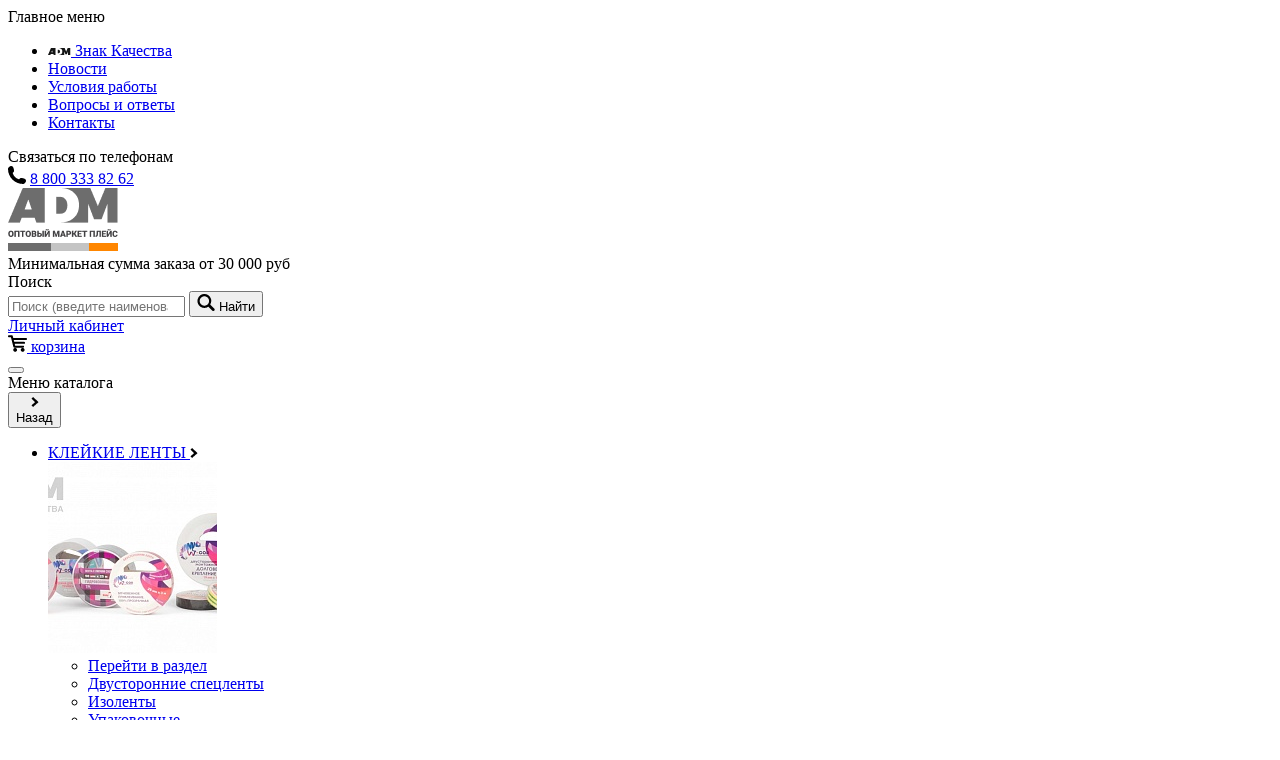

--- FILE ---
content_type: text/html; charset=UTF-8
request_url: https://adm-brand.ru/catalog/sredstva-zashchity/perchatki-odnorazovye-prays/perchatki-lateksnye-prays/perchatki-lateksnye-sverkhprochnye-high-risk-44-gr-sinie-xl-50-sht-up-a-d-m/
body_size: 18753
content:
<!DOCTYPE html>
<html lang="ru">
<head>
    <title>Перчатки латексные сверхпрочные High Risk (44 гр), синие, XL, 50 шт/уп., А.Д.М.</title>

    <meta http-equiv="X-UA-Compatible" content="IE=edge">
    <meta name="viewport" content="width=device-width, initial-scale=1">
    <link rel="apple-touch-icon" sizes="180x180"
          href="/local/templates/main/static/assets/media/icons/apple-touch-icon-180x180.png"/>
    <link type="image/x-icon" rel="icon" href="/local/templates/main/static/assets/media/icons/favicon.ico"/>
    <link rel="manifest" href="/local/templates/main/static/assets/media/icons/manifest.json"/>
    <meta name="theme-color" content="#ffffff"/>
    <script data-skip-moving="true">
		window.app = window.app || {};
		window.app.globalConfig = {
			assetsPath: "/local/templates/main/static/assets/"
		};
		window.app.ready = function(callback) {
			if (typeof callback === 'function') document.addEventListener('DOMContentLoaded', function() { callback(); });
		};
    </script>
    <meta http-equiv="Content-Type" content="text/html; charset=UTF-8" />
<meta name="robots" content="index, follow" />
<link href="/bitrix/js/main/core/css/core.css?15674116323963" type="text/css" rel="stylesheet" />

<style type="text/css">.bx-composite-btn {background: url(/bitrix/images/main/composite/sprite-1x.png) no-repeat right 0 #e94524;border-radius: 15px;color: #fff !important;display: inline-block;line-height: 30px;font-family: "Helvetica Neue", Helvetica, Arial, sans-serif !important;font-size: 12px !important;font-weight: bold !important;height: 31px !important;padding: 0 42px 0 17px !important;vertical-align: middle !important;text-decoration: none !important;}@media screen   and (min-device-width: 1200px)   and (max-device-width: 1600px)   and (-webkit-min-device-pixel-ratio: 2)  and (min-resolution: 192dpi) {.bx-composite-btn {background-image: url(/bitrix/images/main/composite/sprite-2x.png);background-size: 42px 124px;}}.bx-composite-btn-fixed {position: absolute;top: -45px;right: 15px;z-index: 10;}.bx-btn-white {background-position: right 0;color: #fff !important;}.bx-btn-black {background-position: right -31px;color: #000 !important;}.bx-btn-red {background-position: right -62px;color: #555 !important;}.bx-btn-grey {background-position: right -93px;color: #657b89 !important;}.bx-btn-border {border: 1px solid #d4d4d4;height: 29px !important;line-height: 29px !important;}.bx-composite-loading {display: block;width: 40px;height: 40px;background: url(/bitrix/images/main/composite/loading.gif);}</style>
<script type="text/javascript" data-skip-moving="true">(function(w, d) {var v = w.frameCacheVars = {'CACHE_MODE':'HTMLCACHE','banner':{'url':'http://www.1c-bitrix.ru/composite/','text':'Быстро с 1С-Битрикс','bgcolor':'#E94524','style':'white'},'storageBlocks':['bxdynamic_Oxh3Ep'],'dynamicBlocks':{'Oxh3Ep':'2cc57eff8806','qepX1R':'59a6a7beb25c','dynamic_callToAction':'75803c06b46e'},'AUTO_UPDATE':true,'AUTO_UPDATE_TTL':'0'};var inv = false;if (v.AUTO_UPDATE === false){if (v.AUTO_UPDATE_TTL && v.AUTO_UPDATE_TTL > 0){var lm = Date.parse(d.lastModified);if (!isNaN(lm)){var td = new Date().getTime();if ((lm + v.AUTO_UPDATE_TTL * 1000) >= td){w.frameRequestStart = false;w.preventAutoUpdate = true;return;}inv = true;}}else{w.frameRequestStart = false;w.preventAutoUpdate = true;return;}}var r = w.XMLHttpRequest ? new XMLHttpRequest() : (w.ActiveXObject ? new w.ActiveXObject("Microsoft.XMLHTTP") : null);if (!r) { return; }w.frameRequestStart = true;var m = v.CACHE_MODE; var l = w.location; var x = new Date().getTime();var q = "?bxrand=" + x + (l.search.length > 0 ? "&" + l.search.substring(1) : "");var u = l.protocol + "//" + l.host + l.pathname + q;r.open("GET", u, true);r.setRequestHeader("BX-ACTION-TYPE", "get_dynamic");r.setRequestHeader("X-Bitrix-Composite", "get_dynamic");r.setRequestHeader("BX-CACHE-MODE", m);r.setRequestHeader("BX-CACHE-BLOCKS", v.dynamicBlocks ? JSON.stringify(v.dynamicBlocks) : "");if (inv){r.setRequestHeader("BX-INVALIDATE-CACHE", "Y");}try { r.setRequestHeader("BX-REF", d.referrer || "");} catch(e) {}if (m === "APPCACHE"){r.setRequestHeader("BX-APPCACHE-PARAMS", JSON.stringify(v.PARAMS));r.setRequestHeader("BX-APPCACHE-URL", v.PAGE_URL ? v.PAGE_URL : "");}r.onreadystatechange = function() {if (r.readyState != 4) { return; }var a = r.getResponseHeader("BX-RAND");var b = w.BX && w.BX.frameCache ? w.BX.frameCache : false;if (a != x || !((r.status >= 200 && r.status < 300) || r.status === 304 || r.status === 1223 || r.status === 0)){var f = {error:true, reason:a!=x?"bad_rand":"bad_status", url:u, xhr:r, status:r.status};if (w.BX && w.BX.ready){BX.ready(function() {setTimeout(function(){BX.onCustomEvent("onFrameDataRequestFail", [f]);}, 0);});}else{w.frameRequestFail = f;}return;}if (b){b.onFrameDataReceived(r.responseText);if (!w.frameUpdateInvoked){b.update(false);}w.frameUpdateInvoked = true;}else{w.frameDataString = r.responseText;}};r.send();})(window, document);</script>

<link href="/local/templates/main/static/assets/styles/vendor.styles.css?1678101113150931" type="text/css"  data-template-style="true"  rel="stylesheet" />
<link href="/local/templates/main/static/assets/styles/main.styles.css?1715856178298497" type="text/css"  data-template-style="true"  rel="stylesheet" />
<link href="/local/templates/main/css/patch.css?16781011131992" type="text/css"  data-template-style="true"  rel="stylesheet" />
<link href="/local/templates/main/components/bitrix/sale.location.selector.search/gp/style.css?16781011133330" type="text/css"  data-template-style="true"  rel="stylesheet" />
<script type="text/javascript">if(!window.BX)window.BX={};if(!window.BX.message)window.BX.message=function(mess){if(typeof mess==='object'){for(let i in mess) {BX.message[i]=mess[i];} return true;}};</script>
<script type="text/javascript">(window.BX||top.BX).message({'JS_CORE_LOADING':'Загрузка...','JS_CORE_NO_DATA':'- Нет данных -','JS_CORE_WINDOW_CLOSE':'Закрыть','JS_CORE_WINDOW_EXPAND':'Развернуть','JS_CORE_WINDOW_NARROW':'Свернуть в окно','JS_CORE_WINDOW_SAVE':'Сохранить','JS_CORE_WINDOW_CANCEL':'Отменить','JS_CORE_WINDOW_CONTINUE':'Продолжить','JS_CORE_H':'ч','JS_CORE_M':'м','JS_CORE_S':'с','JSADM_AI_HIDE_EXTRA':'Скрыть лишние','JSADM_AI_ALL_NOTIF':'Показать все','JSADM_AUTH_REQ':'Требуется авторизация!','JS_CORE_WINDOW_AUTH':'Войти','JS_CORE_IMAGE_FULL':'Полный размер'});</script>

<script type="text/javascript" src="/bitrix/js/main/core/core.js?1612433639549359"></script>

<script>BX.setJSList(['/bitrix/js/main/core/core_ajax.js','/bitrix/js/main/core/core_promise.js','/bitrix/js/main/polyfill/promise/js/promise.js','/bitrix/js/main/loadext/loadext.js','/bitrix/js/main/loadext/extension.js','/bitrix/js/main/polyfill/promise/js/promise.js','/bitrix/js/main/polyfill/find/js/find.js','/bitrix/js/main/polyfill/includes/js/includes.js','/bitrix/js/main/polyfill/matches/js/matches.js','/bitrix/js/ui/polyfill/closest/js/closest.js','/bitrix/js/main/polyfill/fill/main.polyfill.fill.js','/bitrix/js/main/polyfill/find/js/find.js','/bitrix/js/main/polyfill/matches/js/matches.js','/bitrix/js/main/polyfill/core/dist/polyfill.bundle.js','/bitrix/js/main/core/core.js','/bitrix/js/main/polyfill/intersectionobserver/js/intersectionobserver.js','/bitrix/js/main/lazyload/dist/lazyload.bundle.js','/bitrix/js/main/polyfill/core/dist/polyfill.bundle.js','/bitrix/js/main/parambag/dist/parambag.bundle.js']);
BX.setCSSList(['/bitrix/js/main/core/css/core.css','/bitrix/js/main/lazyload/dist/lazyload.bundle.css','/bitrix/js/main/parambag/dist/parambag.bundle.css']);</script>
<script type="text/javascript">(window.BX||top.BX).message({'LANGUAGE_ID':'ru','FORMAT_DATE':'DD.MM.YYYY','FORMAT_DATETIME':'DD.MM.YYYY HH:MI:SS','COOKIE_PREFIX':'BITRIX_SM','SERVER_TZ_OFFSET':'10800','SITE_ID':'s1','SITE_DIR':'/'});</script>

<script type="text/javascript" src="/bitrix/js/main/polyfill/customevent/main.polyfill.customevent.js?1582291290913"></script>
<script type="text/javascript" src="/bitrix/js/ui/dexie/dist/dexie.bitrix.bundle.js?1610622297196311"></script>
<script type="text/javascript" src="/bitrix/js/main/core/core_ls.js?156741163210430"></script>
<script type="text/javascript" src="/bitrix/js/main/core/core_fx.js?156741163216888"></script>
<script type="text/javascript" src="/bitrix/js/main/core/core_frame_cache.js?161062226416064"></script>
<script type="text/javascript" src="/bitrix/js/sale/core_ui_widget.js?156741163211663"></script>
<script type="text/javascript" src="/bitrix/js/sale/core_ui_etc.js?156741163210079"></script>
<script type="text/javascript" src="/bitrix/js/sale/core_ui_autocomplete.js?156741163233053"></script>
<script type="text/javascript">
					(function () {
						"use strict";

						var counter = function ()
						{
							var cookie = (function (name) {
								var parts = ("; " + document.cookie).split("; " + name + "=");
								if (parts.length == 2) {
									try {return JSON.parse(decodeURIComponent(parts.pop().split(";").shift()));}
									catch (e) {}
								}
							})("BITRIX_CONVERSION_CONTEXT_s1");

							if (cookie && cookie.EXPIRE >= BX.message("SERVER_TIME"))
								return;

							var request = new XMLHttpRequest();
							request.open("POST", "/bitrix/tools/conversion/ajax_counter.php", true);
							request.setRequestHeader("Content-type", "application/x-www-form-urlencoded");
							request.send(
								"SITE_ID="+encodeURIComponent("s1")+
								"&sessid="+encodeURIComponent(BX.bitrix_sessid())+
								"&HTTP_REFERER="+encodeURIComponent(document.referrer)
							);
						};

						if (window.frameRequestStart === true)
							BX.addCustomEvent("onFrameDataReceived", counter);
						else
							BX.ready(counter);
					})();
				</script>

<script type="text/javascript" src="/local/templates/main/static/assets/scripts/vendor.scripts.js?1680006244547606"></script>
<script type="text/javascript" src="/local/templates/main/static/assets/scripts/main.scripts.js?1718789316260634"></script>
<script type="text/javascript" src="/local/templates/main/js/custom.js?167810111329373"></script>
<script type="text/javascript" src="/local/templates/main/components/bitrix/sale.basket.basket.line/small/script.js?16781011131254"></script>
<script type="text/javascript" src="/local/templates/main/components/bitrix/sale.location.selector.search/gp/script.js?167810111311579"></script>
<script type="text/javascript">var _ba = _ba || []; _ba.push(["aid", "466988ea077cf0e9c0b468200882d40b"]); _ba.push(["host", "adm-brand.ru"]); _ba.push(["ad[ct][item]", "[base64]"]);_ba.push(["ad[ct][user_id]", function(){return BX.message("USER_ID") ? BX.message("USER_ID") : 0;}]);_ba.push(["ad[ct][recommendation]", function() {var rcmId = "";var cookieValue = BX.getCookie("BITRIX_SM_RCM_PRODUCT_LOG");var productId = 2693625;var cItems = [];var cItem;if (cookieValue){cItems = cookieValue.split(".");}var i = cItems.length;while (i--){cItem = cItems[i].split("-");if (cItem[0] == productId){rcmId = cItem[1];break;}}return rcmId;}]);_ba.push(["ad[ct][v]", "2"]);(function() {var ba = document.createElement("script"); ba.type = "text/javascript"; ba.async = true;ba.src = (document.location.protocol == "https:" ? "https://" : "http://") + "bitrix.info/ba.js";var s = document.getElementsByTagName("script")[0];s.parentNode.insertBefore(ba, s);})();</script>

    </head>

<body data-discount="0" >
<div class="page-wrapper">
	<div class="page-wrapper-inner">
        <header class="header js-float-menu">
    <div class="header-top">
        <div class="container">
            <div class="row">
                <div class="header__main-menu col">
                    <div class="header-main-menu__menu" aria-labelledby="main-menu-title">
                        <div class="header-main-menu__header sr-only" id="main-menu-title">Главное меню</div>
                            <nav class="header-main-menu__container">
        <ul class="header-main-menu__list">
                                        <li class="header-main-menu__item -main">
                    <a class="header-main-menu__link" href="/qr/" aria-haspopup="true">
                                                    <svg aria-hidden="true" style="width: 23px; height: 8px;">
                                <use xlink:href="/local/templates/main/static/assets/media/sprite.svg#adm"></use>
                            </svg>
                                                Знак Качества                    </a>
                </li>
                                        <li class="header-main-menu__item">
                    <a class="header-main-menu__link" href="/news/" aria-haspopup="true">
                                                Новости                    </a>
                </li>
                                        <li class="header-main-menu__item">
                    <a class="header-main-menu__link" href="/working_conditions/" aria-haspopup="true">
                                                Условия работы                    </a>
                </li>
                                        <li class="header-main-menu__item">
                    <a class="header-main-menu__link" href="/faq/" aria-haspopup="true">
                                                Вопросы и ответы                    </a>
                </li>
                                        <li class="header-main-menu__item">
                    <a class="header-main-menu__link" href="/contacts/" aria-haspopup="true">
                                                Контакты                    </a>
                </li>
                    </ul>
    </nav>

                    </div>
                </div>
                <div class="header__phones col" aria-labelledby="header-phones-title">
                    <div class="header-phones__inner">
                        <div class="header-phones__title sr-only" id="header-phones-title">Связаться по
                            телефонам
                        </div>
                        <div class="header-phones__inner">
                            <div class="header-phones__item">
                                <div class="header-phones__phone">
                                    <span class="header-phones__phone-icon">
                                        <svg aria-hidden="true" style="width: 18px; height: 18px;">
                                            <use xlink:href="/local/templates/main/static/assets/media/sprite.svg#phone"></use>
                                        </svg>
                                    </span>
                                    <a title="Часы работы: 9:00 - 18:00 (МСК)" class="header-phones__phone-link mgo-number" href="tel:88003338262">
8 800 333 82 62
</a>

                                </div>
                            </div>
                        </div>
                    </div>
                </div>
            </div>
        </div>
    </div>
    <div class="header-middle">
        <div class="container">
            <div class="row">
                <div class="header__logo -logo col">
                                        <a class="header-logo__link" href="/" title="На главную">
                                                <span class="header-logo__inner">
		                    <img class="header-logo__image" src="/local/templates/main/static/assets/media/logo/logo.png" alt="Логотип АДМ Маркет"/>
                        </span>
                                            </a>
                                </div>
                <div class="header__location-select col">
    <div class="header-location-select__disabled-location">
        Минимальная сумма заказа от 30 000 руб
    </div>
</div>
                
<div class="header__search col">
    <div class="search" role="search">
        <form class="search__form form" action="/catalog/">
            <div class="search__form-group form-group">
                <label class="search__label sr-only" for="header-search"><span>Поиск</span></label>
                <div class="search__input-group input-group input-group-lg">
                    <input type="search" id="header-search" class="search__input form-control" name="q" placeholder="Поиск (введите наименование, код, артикул, штрихкод...)" data-validate="required">                    <button class="search__button -submit btn btn-lg" type="submit" title="Искать">
                        <svg aria-hidden="true" style="width: 18px; height: 17px;">
                            <use xlink:href="/local/templates/main/static/assets/media/sprite.svg#magnifier"></use>
                        </svg>
                        <span class="sr-only">Найти</span></button>
                </div>
            </div>
        </form>
    </div>
</div>                <div class="header__personal col">
    <div class="header-personal__inner">
                    <div class="header-personal__item -auth">
                <a class="header-personal__link -auth" href="/personal/orders/"><span class="header-personal__text">Личный кабинет</span></a>
            </div>
            </div>
</div>                <div class="header__actions col">
                    <div class="header-actions__inner row">
                        <div class="header-actions__action -cart col">
                            <script>
var bx_basketFKauiI = new BitrixSmallCart;
</script>
<div id="bx_basketFKauiI" class="bx-basket bx-opener"><div id="bxdynamic_Oxh3Ep_start" style="display:none"></div>    <a class="header-actions__link btn btn-outline-primary" href="#popup-message" data-popup="">
        <span class="header-actions__wrapper">
            <span class="header-actions__icon">
                <svg aria-hidden="true" style="width: 19px; height: 17px;">
                    <use xlink:href="/local/templates/main/static/assets/media/sprite.svg#cart"></use>
                </svg>
            </span>
            <span class="header-actions__title">корзина</span>
        </span>
    </a>
<div id="bxdynamic_Oxh3Ep_end" style="display:none"></div></div>
<script type="text/javascript">
	bx_basketFKauiI.siteId       = 's1';
	bx_basketFKauiI.cartId       = 'bx_basketFKauiI';
	bx_basketFKauiI.ajaxPath     = '/bitrix/components/bitrix/sale.basket.basket.line/ajax.php';
	bx_basketFKauiI.templateName = 'small';
	bx_basketFKauiI.arParams     =  {'COMPONENT_TEMPLATE':'small','PATH_TO_BASKET':'/personal/cart/','PATH_TO_ORDER':'/personal/order/make/','SHOW_NUM_PRODUCTS':'Y','SHOW_TOTAL_PRICE':'Y','SHOW_EMPTY_VALUES':'Y','SHOW_PERSONAL_LINK':'N','PATH_TO_PERSONAL':'/personal/','SHOW_AUTHOR':'N','PATH_TO_AUTHORIZE':'/login/','SHOW_REGISTRATION':'N','PATH_TO_REGISTER':'/login/','PATH_TO_PROFILE':'/personal/','SHOW_PRODUCTS':'N','POSITION_FIXED':'N','HIDE_ON_BASKET_PAGES':'N','CACHE_TYPE':'A','SHOW_DELAY':'Y','SHOW_NOTAVAIL':'Y','SHOW_IMAGE':'Y','SHOW_PRICE':'Y','SHOW_SUMMARY':'Y','POSITION_VERTICAL':'top','POSITION_HORIZONTAL':'right','MAX_IMAGE_SIZE':'70','AJAX':'N','~COMPONENT_TEMPLATE':'small','~PATH_TO_BASKET':'/personal/cart/','~PATH_TO_ORDER':'/personal/order/make/','~SHOW_NUM_PRODUCTS':'Y','~SHOW_TOTAL_PRICE':'Y','~SHOW_EMPTY_VALUES':'Y','~SHOW_PERSONAL_LINK':'N','~PATH_TO_PERSONAL':'/personal/','~SHOW_AUTHOR':'N','~PATH_TO_AUTHORIZE':'/login/','~SHOW_REGISTRATION':'N','~PATH_TO_REGISTER':'/login/','~PATH_TO_PROFILE':'/personal/','~SHOW_PRODUCTS':'N','~POSITION_FIXED':'N','~HIDE_ON_BASKET_PAGES':'N','~CACHE_TYPE':'A','~SHOW_DELAY':'Y','~SHOW_NOTAVAIL':'Y','~SHOW_IMAGE':'Y','~SHOW_PRICE':'Y','~SHOW_SUMMARY':'Y','~POSITION_VERTICAL':'top','~POSITION_HORIZONTAL':'right','~MAX_IMAGE_SIZE':'70','~AJAX':'N','cartId':'bx_basketFKauiI'}; // TODO \Bitrix\Main\Web\Json::encode
	bx_basketFKauiI.closeMessage = 'Скрыть';
	bx_basketFKauiI.openMessage  = 'Раскрыть';
	bx_basketFKauiI.activate();
</script>                        </div>
                    </div>
                </div>
                <div class="header__menu-button col">
                    <div class="header-menu-button__inner">
                        <button class="header-menu-button__button" type="button" title="Открыть меню" aria-expanded="false">
                            <span class="header-menu-button__bars"></span></button>
                    </div>
                </div>
            </div>
        </div>
    </div>
        	<div class="header-bottom">
		<div class="container">
			<div class="row">
				<div class="header__catalog-menu col">
					<div class="header-catalog-menu__inner row">
						<div class="header-catalog-menu__menu col" aria-labelledby="catalog-menu-title">
							<div class="header-catalog-menu__header sr-only" id="catalog-menu-title">Меню
								каталога
							</div>
							<button class="header-catalog-menu__link -back" type="button"
							        title="Перейти на уровень вверх">
								<div class="header-catalog-menu__icon">
									<svg aria-hidden="true" style="width: 8px; height: 10px;">
										<use xlink:href="/local/templates/main/static/assets/media/sprite.svg#arrow"></use>
									</svg>
								</div>
								Назад
							</button>
							<nav class="header-catalog-menu__container -level1">
								<ul class="header-catalog-menu__list -level1">
                                    
<li class="header-catalog-menu__item -level1 -has-items">
    <a class="header-catalog-menu__link -level1 -has-items" href="/catalog/kleykie-lenty/">
        КЛЕЙКИЕ ЛЕНТЫ        <span class="header-catalog-menu__icon"><svg aria-hidden="true" style="width: 8px; height: 10px;">
                                                                    <use xlink:href="/local/templates/main/static/assets/media/sprite.svg#arrow"></use>
                                                                </svg></span>
    </a>
    <div class="header-catalog-menu__container -level2 toggled">
        <div class="header-catalog-menu__wrapper">
                            <div class="header-catalog-menu__before">
                    <a href="/catalog/kleykie-lenty/" class="header-catalog-menu-before__inner">
                        <img class="header-catalog-menu-before__image" src="/upload/resize_cache/iblock/f88/169_191_2/Клейкие-ленты.jpg" alt=""/>
                        <!--<div class="header-catalog-menu-before__title">Идельная
                            защита каждую минуту
                        </div>-->
                    </a>
                </div>
                                        <ul class="header-catalog-menu__list -level2 -columns">
                    <li class="header-catalog-menu__item -level2 -current">
                        <a class="header-catalog-menu__link -level2 -current" href="/catalog/kleykie-lenty/">Перейти
                            в раздел</a>
                    </li>
                    <li class="header-catalog-menu__item -level2">
    <a class="header-catalog-menu__link -level2" href="/catalog/kleykie-lenty/dvustoronnie-spetslenty-prays/">Двусторонние спецленты</a>
</li>
<li class="header-catalog-menu__item -level2">
    <a class="header-catalog-menu__link -level2" href="/catalog/kleykie-lenty/tovary-dlya-elektroizolyatsii-/">Изоленты</a>
</li>
<li class="header-catalog-menu__item -level2">
    <a class="header-catalog-menu__link -level2" href="/catalog/kleykie-lenty/upakovochnye-kleykie-lenty/">Упаковочные</a>
</li>
<li class="header-catalog-menu__item -level2">
    <a class="header-catalog-menu__link -level2" href="/catalog/kleykie-lenty/malyarnye-lenty-krepp-prays/">Малярные</a>
</li>
<li class="header-catalog-menu__item -level2">
    <a class="header-catalog-menu__link -level2" href="/catalog/kleykie-lenty/odnostoronnie-spetslenty-prays/">Односторонние спецленты</a>
</li>
<li class="header-catalog-menu__item -level2">
    <a class="header-catalog-menu__link -level2" href="/catalog/kleykie-lenty/kantselyarskie-kleykie-lenty/">Канцелярские</a>
</li>
<li class="header-catalog-menu__item -level2">
    <a class="header-catalog-menu__link -level2" href="/catalog/kleykie-lenty/professionalnye-lenty-w-con-prays/">Профессиональные ленты W-CON</a>
</li>
                </ul>
                                                <div class="header-catalog-menu__after">
                    <div class="header-catalog-menu-after__inner">
                        <div class="header-catalog-menu-after__items">
                                                                <div class="header-catalog-menu-after__item">
                                        <a href="/catalog/kleykie-lenty/filter/torgovaya_marka-is-5cab6edd-c18a-11ed-b2e9-00155d666400/apply/" class="header-catalog-menu-after__link">
                                                                                            <img class="header-catalog-menu-after__image" src="/upload/resize_cache/uf/622/85_85_2/SMARTFIX_2[1].jpg" alt=""/>
                                            
                                        </a>
                                    </div>
                                                                    <div class="header-catalog-menu-after__item">
                                        <a href="/catalog/kleykie-lenty/filter/torgovaya_marka-is-6edb0578-545d-11e0-bb40-003048350cc8/apply/" class="header-catalog-menu-after__link">
                                                                                            <img class="header-catalog-menu-after__image" src="/upload/resize_cache/uf/7b2/85_85_2/klebebander.jpg" alt=""/>
                                            
                                        </a>
                                    </div>
                                                                    <div class="header-catalog-menu-after__item">
                                        <a href="/catalog/kleykie-lenty/filter/torgovaya_marka-is-6edb057f-545d-11e0-bb40-003048350cc8/apply/" class="header-catalog-menu-after__link">
                                                                                            <img class="header-catalog-menu-after__image" src="/upload/resize_cache/uf/0ef/85_85_2/biesse.jpg" alt=""/>
                                            
                                        </a>
                                    </div>
                                                                    <div class="header-catalog-menu-after__item">
                                        <a href="/catalog/kleykie-lenty/filter/torgovaya_marka-is-6edb0580-545d-11e0-bb40-003048350cc8/apply/" class="header-catalog-menu-after__link">
                                                                                            <img class="header-catalog-menu-after__image" src="/upload/resize_cache/uf/4fa/85_85_2/milen.jpg" alt=""/>
                                            
                                        </a>
                                    </div>
                                                                    <div class="header-catalog-menu-after__item">
                                        <a href="/catalog/kleykie-lenty/filter/torgovaya_marka-is-eacc52db-a4b7-11e5-a894-001a649667bf/apply/" class="header-catalog-menu-after__link">
                                                                                            <img class="header-catalog-menu-after__image" src="/upload/resize_cache/uf/69f/85_85_2/w-con.jpg" alt=""/>
                                            
                                        </a>
                                    </div>
                                                                    <div class="header-catalog-menu-after__item">
                                        <a href="/catalog/kleykie-lenty/filter/torgovaya_marka-is-f268e219-a280-11e2-a84e-001a649667bf/apply/" class="header-catalog-menu-after__link">
                                                                                            <img class="header-catalog-menu-after__image" src="/upload/resize_cache/uf/c4b/85_85_2/spa.jpg" alt=""/>
                                            
                                        </a>
                                    </div>
                                                        </div>
                    </div>
                </div>
                    </div>
    </div>
</li>

<li class="header-catalog-menu__item -level1 -has-items">
    <a class="header-catalog-menu__link -level1 -has-items" href="/catalog/sredstva-zashchity/">
        СРЕДСТВА ЗАЩИТЫ        <span class="header-catalog-menu__icon"><svg aria-hidden="true" style="width: 8px; height: 10px;">
                                                                    <use xlink:href="/local/templates/main/static/assets/media/sprite.svg#arrow"></use>
                                                                </svg></span>
    </a>
    <div class="header-catalog-menu__container -level2 toggled">
        <div class="header-catalog-menu__wrapper">
                            <div class="header-catalog-menu__before">
                    <a href="/catalog/sredstva-zashchity/" class="header-catalog-menu-before__inner">
                        <img class="header-catalog-menu-before__image" src="/upload/resize_cache/iblock/52e/169_191_2/sredstva_zashchity.jpg" alt=""/>
                        <!--<div class="header-catalog-menu-before__title">Идельная
                            защита каждую минуту
                        </div>-->
                    </a>
                </div>
                                        <ul class="header-catalog-menu__list -level2 -columns">
                    <li class="header-catalog-menu__item -level2 -current">
                        <a class="header-catalog-menu__link -level2 -current" href="/catalog/sredstva-zashchity/">Перейти
                            в раздел</a>
                    </li>
                    <li class="header-catalog-menu__item -level2">
    <a class="header-catalog-menu__link -level2" href="/catalog/sredstva-zashchity/zashchitnaya-odezhda-odnorazovaya-prays/">Одежда</a>
</li>
<li class="header-catalog-menu__item -level2">
    <a class="header-catalog-menu__link -level2" href="/catalog/sredstva-zashchity/perchatki-odnorazovye-prays/">Перчатки одноразовые</a>
</li>
<li class="header-catalog-menu__item -level2">
    <a class="header-catalog-menu__link -level2" href="/catalog/sredstva-zashchity/perchatki-rabochie-prays/">Перчатки рабочие </a>
</li>
<li class="header-catalog-menu__item -level2">
    <a class="header-catalog-menu__link -level2" href="/catalog/sredstva-zashchity/sredstva-zashchity-litsa-i-golovy-prays/">Для лица и головы</a>
</li>
                </ul>
                                                <div class="header-catalog-menu__after">
                    <div class="header-catalog-menu-after__inner">
                        <div class="header-catalog-menu-after__items">
                                                                <div class="header-catalog-menu-after__item">
                                        <a href="/catalog/sredstva-zashchity/filter/torgovaya_marka-is-6edb057a-545d-11e0-bb40-003048350cc8/apply/" class="header-catalog-menu-after__link">
                                                                                            <img class="header-catalog-menu-after__image" src="/upload/resize_cache/uf/c49/85_85_2/adm.jpg" alt=""/>
                                            
                                        </a>
                                    </div>
                                                                    <div class="header-catalog-menu-after__item">
                                        <a href="/catalog/sredstva-zashchity/filter/torgovaya_marka-is-6edb058c-545d-11e0-bb40-003048350cc8/apply/" class="header-catalog-menu-after__link">
                                                                                            <img class="header-catalog-menu-after__image" src="/upload/resize_cache/uf/793/85_85_2/fiberon.jpg" alt=""/>
                                            
                                        </a>
                                    </div>
                                                        </div>
                    </div>
                </div>
                    </div>
    </div>
</li>

<li class="header-catalog-menu__item -level1 -has-items">
    <a class="header-catalog-menu__link -level1 -has-items" href="/catalog/khozyaystvennye-tovary/">
        ХОЗТОВАРЫ        <span class="header-catalog-menu__icon"><svg aria-hidden="true" style="width: 8px; height: 10px;">
                                                                    <use xlink:href="/local/templates/main/static/assets/media/sprite.svg#arrow"></use>
                                                                </svg></span>
    </a>
    <div class="header-catalog-menu__container -level2 toggled">
        <div class="header-catalog-menu__wrapper">
                            <div class="header-catalog-menu__before">
                    <a href="/catalog/khozyaystvennye-tovary/" class="header-catalog-menu-before__inner">
                        <img class="header-catalog-menu-before__image" src="/upload/resize_cache/iblock/198/169_191_2/Хозяйственные-товары.jpg" alt=""/>
                        <!--<div class="header-catalog-menu-before__title">Идельная
                            защита каждую минуту
                        </div>-->
                    </a>
                </div>
                                        <ul class="header-catalog-menu__list -level2 -columns">
                    <li class="header-catalog-menu__item -level2 -current">
                        <a class="header-catalog-menu__link -level2 -current" href="/catalog/khozyaystvennye-tovary/">Перейти
                            в раздел</a>
                    </li>
                    <li class="header-catalog-menu__item -level2">
    <a class="header-catalog-menu__link -level2" href="/catalog/khozyaystvennye-tovary/dozhdeviki-prays/">Дождевики</a>
</li>
<li class="header-catalog-menu__item -level2">
    <a class="header-catalog-menu__link -level2" href="/catalog/khozyaystvennye-tovary/palochki-dlya-edy/">Палочки для еды</a>
</li>
<li class="header-catalog-menu__item -level2">
    <a class="header-catalog-menu__link -level2" href="/catalog/khozyaystvennye-tovary/zubochistki-shampura-trubochki-dlya-kokteyley/">Зубочистки и шампура деревянные</a>
</li>
<li class="header-catalog-menu__item -level2">
    <a class="header-catalog-menu__link -level2" href="/catalog/khozyaystvennye-tovary/kley-i-sredstva-udaleniya-kleya-prays/">Клей и средства удаления клея</a>
</li>
<li class="header-catalog-menu__item -level2">
    <a class="header-catalog-menu__link -level2" href="/catalog/khozyaystvennye-tovary/kryshki-dlya-konservirovaniya-prays/">Крышки</a>
</li>
<li class="header-catalog-menu__item -level2">
    <a class="header-catalog-menu__link -level2" href="/catalog/khozyaystvennye-tovary/tovary-dlya-uborki/">Товары для уборки</a>
</li>
<li class="header-catalog-menu__item -level2">
    <a class="header-catalog-menu__link -level2" href="/catalog/khozyaystvennye-tovary/pakety-khozyaystvennye-prays/">Пакеты хозяйственные</a>
</li>
<li class="header-catalog-menu__item -level2">
    <a class="header-catalog-menu__link -level2" href="/catalog/khozyaystvennye-tovary/perchatki-khozyaystvennye-prays/">Перчатки хозяйственные</a>
</li>
<li class="header-catalog-menu__item -level2">
    <a class="header-catalog-menu__link -level2" href="/catalog/khozyaystvennye-tovary/plenka-solntsezashchitnaya-prays/">Пленка солнцезащитная</a>
</li>
<li class="header-catalog-menu__item -level2">
    <a class="header-catalog-menu__link -level2" href="/catalog/khozyaystvennye-tovary/sadovye-tovary-prays/">Садовые товары</a>
</li>
<li class="header-catalog-menu__item -level2">
    <a class="header-catalog-menu__link -level2" href="/catalog/khozyaystvennye-tovary/tovary-dlya-zapekaniya-i-khraneniya-produktov-prays/">Товары для запекания и хранения продуктов</a>
</li>
<li class="header-catalog-menu__item -level2">
    <a class="header-catalog-menu__link -level2" href="/catalog/khozyaystvennye-tovary/tovary-dlya-odezhdy/">Товары для одежды</a>
</li>
<li class="header-catalog-menu__item -level2">
    <a class="header-catalog-menu__link -level2" href="/catalog/khozyaystvennye-tovary/shnury-i-shpagaty-prays/">Шнуры и шпагаты</a>
</li>
                </ul>
                                                <div class="header-catalog-menu__after">
                    <div class="header-catalog-menu-after__inner">
                        <div class="header-catalog-menu-after__items">
                                                                <div class="header-catalog-menu-after__item">
                                        <a href="/catalog/khozyaystvennye-tovary/filter/torgovaya_marka-is-1ce507a9-49d0-4e09-b3a6-c64c6ce799c7/apply/" class="header-catalog-menu-after__link">
                                                                                            <img class="header-catalog-menu-after__image" src="/upload/resize_cache/uf/7c9/85_85_2/Без ТМ2.png" alt=""/>
                                            
                                        </a>
                                    </div>
                                                                    <div class="header-catalog-menu-after__item">
                                        <a href="/catalog/khozyaystvennye-tovary/filter/torgovaya_marka-is-5cab6edd-c18a-11ed-b2e9-00155d666400/apply/" class="header-catalog-menu-after__link">
                                                                                            <img class="header-catalog-menu-after__image" src="/upload/resize_cache/uf/622/85_85_2/SMARTFIX_2[1].jpg" alt=""/>
                                            
                                        </a>
                                    </div>
                                                                    <div class="header-catalog-menu-after__item">
                                        <a href="/catalog/khozyaystvennye-tovary/filter/torgovaya_marka-is-6edb0579-545d-11e0-bb40-003048350cc8/apply/" class="header-catalog-menu-after__link">
                                                                                            <img class="header-catalog-menu-after__image" src="/upload/resize_cache/uf/bf4/85_85_2/komfi.jpg" alt=""/>
                                            
                                        </a>
                                    </div>
                                                                    <div class="header-catalog-menu-after__item">
                                        <a href="/catalog/khozyaystvennye-tovary/filter/torgovaya_marka-is-6edb057a-545d-11e0-bb40-003048350cc8/apply/" class="header-catalog-menu-after__link">
                                                                                            <img class="header-catalog-menu-after__image" src="/upload/resize_cache/uf/c49/85_85_2/adm.jpg" alt=""/>
                                            
                                        </a>
                                    </div>
                                                                    <div class="header-catalog-menu-after__item">
                                        <a href="/catalog/khozyaystvennye-tovary/filter/torgovaya_marka-is-6edb0580-545d-11e0-bb40-003048350cc8/apply/" class="header-catalog-menu-after__link">
                                                                                            <img class="header-catalog-menu-after__image" src="/upload/resize_cache/uf/4fa/85_85_2/milen.jpg" alt=""/>
                                            
                                        </a>
                                    </div>
                                                                    <div class="header-catalog-menu-after__item">
                                        <a href="/catalog/khozyaystvennye-tovary/filter/torgovaya_marka-is-6edb058c-545d-11e0-bb40-003048350cc8/apply/" class="header-catalog-menu-after__link">
                                                                                            <img class="header-catalog-menu-after__image" src="/upload/resize_cache/uf/793/85_85_2/fiberon.jpg" alt=""/>
                                            
                                        </a>
                                    </div>
                                                        </div>
                    </div>
                </div>
                    </div>
    </div>
</li>

<li class="header-catalog-menu__item -level1 -has-items">
    <a class="header-catalog-menu__link -level1 -has-items" href="/catalog/tovary-dlya-upakovki-i-fasovki/">
        УПАКОВКА И ФАСОВКА        <span class="header-catalog-menu__icon"><svg aria-hidden="true" style="width: 8px; height: 10px;">
                                                                    <use xlink:href="/local/templates/main/static/assets/media/sprite.svg#arrow"></use>
                                                                </svg></span>
    </a>
    <div class="header-catalog-menu__container -level2 toggled">
        <div class="header-catalog-menu__wrapper">
                            <div class="header-catalog-menu__before">
                    <a href="/catalog/tovary-dlya-upakovki-i-fasovki/" class="header-catalog-menu-before__inner">
                        <img class="header-catalog-menu-before__image" src="/upload/resize_cache/iblock/377/169_191_2/Товары-для-упаковки-и-защиты.jpg" alt=""/>
                        <!--<div class="header-catalog-menu-before__title">Идельная
                            защита каждую минуту
                        </div>-->
                    </a>
                </div>
                                        <ul class="header-catalog-menu__list -level2 -columns">
                    <li class="header-catalog-menu__item -level2 -current">
                        <a class="header-catalog-menu__link -level2 -current" href="/catalog/tovary-dlya-upakovki-i-fasovki/">Перейти
                            в раздел</a>
                    </li>
                    <li class="header-catalog-menu__item -level2">
    <a class="header-catalog-menu__link -level2" href="/catalog/tovary-dlya-upakovki-i-fasovki/dispenser-dlya-kleykikh-lent-prays/">Диспенсер для клейких лент</a>
</li>
<li class="header-catalog-menu__item -level2">
    <a class="header-catalog-menu__link -level2" href="/catalog/tovary-dlya-upakovki-i-fasovki/pakety-prays/">Пакеты упаковочные</a>
</li>
<li class="header-catalog-menu__item -level2">
    <a class="header-catalog-menu__link -level2" href="/catalog/tovary-dlya-upakovki-i-fasovki/pishchevye-plenki-prays/">Пленки пищевые</a>
</li>
<li class="header-catalog-menu__item -level2">
    <a class="header-catalog-menu__link -level2" href="/catalog/tovary-dlya-upakovki-i-fasovki/rezinovye-kolechki-prays/">Резиновые колечки</a>
</li>
<li class="header-catalog-menu__item -level2">
    <a class="header-catalog-menu__link -level2" href="/catalog/tovary-dlya-upakovki-i-fasovki/strep-lenty-i-krepleniya-prays/">Стреп-ленты</a>
</li>
<li class="header-catalog-menu__item -level2">
    <a class="header-catalog-menu__link -level2" href="/catalog/tovary-dlya-upakovki-i-fasovki/termousadochnye-plenki-prays/">Пленки термоусадочные</a>
</li>
<li class="header-catalog-menu__item -level2">
    <a class="header-catalog-menu__link -level2" href="/catalog/tovary-dlya-upakovki-i-fasovki/upakovochnye-plenki-prays/">Пленки упаковочные</a>
</li>
                </ul>
                                                <div class="header-catalog-menu__after">
                    <div class="header-catalog-menu-after__inner">
                        <div class="header-catalog-menu-after__items">
                                                                <div class="header-catalog-menu-after__item">
                                        <a href="/catalog/tovary-dlya-upakovki-i-fasovki/filter/torgovaya_marka-is-1ce507a9-49d0-4e09-b3a6-c64c6ce799c7/apply/" class="header-catalog-menu-after__link">
                                                                                            <img class="header-catalog-menu-after__image" src="/upload/resize_cache/uf/7c9/85_85_2/Без ТМ2.png" alt=""/>
                                            
                                        </a>
                                    </div>
                                                                    <div class="header-catalog-menu-after__item">
                                        <a href="/catalog/tovary-dlya-upakovki-i-fasovki/filter/torgovaya_marka-is-6edb057e-545d-11e0-bb40-003048350cc8/apply/" class="header-catalog-menu-after__link">
                                                                                            <img class="header-catalog-menu-after__image" src="/upload/resize_cache/uf/4be/85_85_2/elipse.jpg" alt=""/>
                                            
                                        </a>
                                    </div>
                                                                    <div class="header-catalog-menu-after__item">
                                        <a href="/catalog/tovary-dlya-upakovki-i-fasovki/filter/torgovaya_marka-is-6edb0582-545d-11e0-bb40-003048350cc8/apply/" class="header-catalog-menu-after__link">
                                                                                            <img class="header-catalog-menu-after__image" src="/upload/resize_cache/uf/195/85_85_2/masterbag.jpg" alt=""/>
                                            
                                        </a>
                                    </div>
                                                                    <div class="header-catalog-menu-after__item">
                                        <a href="/catalog/tovary-dlya-upakovki-i-fasovki/filter/torgovaya_marka-is-6edb0585-545d-11e0-bb40-003048350cc8/apply/" class="header-catalog-menu-after__link">
                                                                                            <img class="header-catalog-menu-after__image" src="/upload/resize_cache/uf/8cd/85_85_2/masterfilm.jpg" alt=""/>
                                            
                                        </a>
                                    </div>
                                                        </div>
                    </div>
                </div>
                    </div>
    </div>
</li>

<li class="header-catalog-menu__item -level1 -has-items">
    <a class="header-catalog-menu__link -level1 -has-items" href="/catalog/sredstva-ot-nasekomykh-i-gryzunov/">
        ОТ НАСЕКОМЫХ И ГРЫЗУНОВ        <span class="header-catalog-menu__icon"><svg aria-hidden="true" style="width: 8px; height: 10px;">
                                                                    <use xlink:href="/local/templates/main/static/assets/media/sprite.svg#arrow"></use>
                                                                </svg></span>
    </a>
    <div class="header-catalog-menu__container -level2 toggled">
        <div class="header-catalog-menu__wrapper">
                            <div class="header-catalog-menu__before">
                    <a href="/catalog/sredstva-ot-nasekomykh-i-gryzunov/" class="header-catalog-menu-before__inner">
                        <img class="header-catalog-menu-before__image" src="/upload/resize_cache/iblock/ee7/169_191_2/Средства-от-насекомых-и-грызунов.jpg" alt=""/>
                        <!--<div class="header-catalog-menu-before__title">Идельная
                            защита каждую минуту
                        </div>-->
                    </a>
                </div>
                                        <ul class="header-catalog-menu__list -level2 -columns">
                    <li class="header-catalog-menu__item -level2 -current">
                        <a class="header-catalog-menu__link -level2 -current" href="/catalog/sredstva-ot-nasekomykh-i-gryzunov/">Перейти
                            в раздел</a>
                    </li>
                    <li class="header-catalog-menu__item -level2">
    <a class="header-catalog-menu__link -level2" href="/catalog/sredstva-ot-nasekomykh-i-gryzunov/moskitnye-setki-prays/">Москитные сетки</a>
</li>
<li class="header-catalog-menu__item -level2">
    <a class="header-catalog-menu__link -level2" href="/catalog/sredstva-ot-nasekomykh-i-gryzunov/sredstva-zashchity-ot-gryzunov-prays/">Средства от грызунов</a>
</li>
<li class="header-catalog-menu__item -level2">
    <a class="header-catalog-menu__link -level2" href="/catalog/sredstva-ot-nasekomykh-i-gryzunov/sredstva-ot-nasekomykh-prays/">Средства от насекомых</a>
</li>
<li class="header-catalog-menu__item -level2">
    <a class="header-catalog-menu__link -level2" href="/catalog/sredstva-ot-nasekomykh-i-gryzunov/sredstva-zashchity-garden/">Средства защиты GARDEN</a>
</li>
                </ul>
                                                <div class="header-catalog-menu__after">
                    <div class="header-catalog-menu-after__inner">
                        <div class="header-catalog-menu-after__items">
                                                                <div class="header-catalog-menu-after__item">
                                        <a href="/catalog/sredstva-ot-nasekomykh-i-gryzunov/filter/torgovaya_marka-is-6edb057a-545d-11e0-bb40-003048350cc8/apply/" class="header-catalog-menu-after__link">
                                                                                            <img class="header-catalog-menu-after__image" src="/upload/resize_cache/uf/c49/85_85_2/adm.jpg" alt=""/>
                                            
                                        </a>
                                    </div>
                                                                    <div class="header-catalog-menu-after__item">
                                        <a href="/catalog/sredstva-ot-nasekomykh-i-gryzunov/filter/torgovaya_marka-is-6edb058a-545d-11e0-bb40-003048350cc8/apply/" class="header-catalog-menu-after__link">
                                                                                            <img class="header-catalog-menu-after__image" src="/upload/resize_cache/uf/52b/85_85_2/nadzor.jpg" alt=""/>
                                            
                                        </a>
                                    </div>
                                                                    <div class="header-catalog-menu-after__item">
                                        <a href="/catalog/sredstva-ot-nasekomykh-i-gryzunov/filter/torgovaya_marka-is-8b926d5d-7298-11f0-b30c-00155d666400/apply/" class="header-catalog-menu-after__link">
                                            без ТМ
                                        </a>
                                    </div>
                                                        </div>
                    </div>
                </div>
                    </div>
    </div>
</li>

<li class="header-catalog-menu__item -level1 -has-items">
    <a class="header-catalog-menu__link -level1 -has-items" href="/catalog/tovary-dlya-stroitelstva-remonta-i-otdelki/">
        ДЛЯ СТРОИТЕЛЬСТВА И РЕМОНТА        <span class="header-catalog-menu__icon"><svg aria-hidden="true" style="width: 8px; height: 10px;">
                                                                    <use xlink:href="/local/templates/main/static/assets/media/sprite.svg#arrow"></use>
                                                                </svg></span>
    </a>
    <div class="header-catalog-menu__container -level2 toggled">
        <div class="header-catalog-menu__wrapper">
                            <div class="header-catalog-menu__before">
                    <a href="/catalog/tovary-dlya-stroitelstva-remonta-i-otdelki/" class="header-catalog-menu-before__inner">
                        <img class="header-catalog-menu-before__image" src="/upload/resize_cache/iblock/3a5/169_191_2/Товары-для-строительства,-ремонта-и-отделки.jpg" alt=""/>
                        <!--<div class="header-catalog-menu-before__title">Идельная
                            защита каждую минуту
                        </div>-->
                    </a>
                </div>
                                        <ul class="header-catalog-menu__list -level2 -columns">
                    <li class="header-catalog-menu__item -level2 -current">
                        <a class="header-catalog-menu__link -level2 -current" href="/catalog/tovary-dlya-stroitelstva-remonta-i-otdelki/">Перейти
                            в раздел</a>
                    </li>
                    <li class="header-catalog-menu__item -level2">
    <a class="header-catalog-menu__link -level2" href="/catalog/tovary-dlya-stroitelstva-remonta-i-otdelki/meshki-dlya-stroitelnogo-musora-prays/">Мешки для строительного мусора </a>
</li>
<li class="header-catalog-menu__item -level2">
    <a class="header-catalog-menu__link -level2" href="/catalog/tovary-dlya-stroitelstva-remonta-i-otdelki/plenki-i-pokryvala-stroitelnye-prays/">Пленки и покрывала</a>
</li>
<li class="header-catalog-menu__item -level2">
    <a class="header-catalog-menu__link -level2" href="/catalog/tovary-dlya-stroitelstva-remonta-i-otdelki/stroitelnye-membrany-prays/">Строительные мембраны</a>
</li>
<li class="header-catalog-menu__item -level2">
    <a class="header-catalog-menu__link -level2" href="/catalog/tovary-dlya-stroitelstva-remonta-i-otdelki/tovary-dlya-armirovaniya-poverkhnosti-i-rastvorov-prays/">Товары для армирования</a>
</li>
<li class="header-catalog-menu__item -level2">
    <a class="header-catalog-menu__link -level2" href="/catalog/tovary-dlya-stroitelstva-remonta-i-otdelki/tovary-dlya-vannoy-komnaty-prays/">Товары для ванной</a>
</li>
<li class="header-catalog-menu__item -level2">
    <a class="header-catalog-menu__link -level2" href="/catalog/tovary-dlya-stroitelstva-remonta-i-otdelki/tovary-dlya-teplosberezheniya-/">Товары для теплосбережения</a>
</li>
<li class="header-catalog-menu__item -level2">
    <a class="header-catalog-menu__link -level2" href="/catalog/tovary-dlya-stroitelstva-remonta-i-otdelki/malyarnyy-instrument/">Малярный инструмент</a>
</li>
<li class="header-catalog-menu__item -level2">
    <a class="header-catalog-menu__link -level2" href="/catalog/tovary-dlya-stroitelstva-remonta-i-otdelki/kley-dlya-steklokholsta/"> Клей для стеклохолста</a>
</li>
                </ul>
                                                <div class="header-catalog-menu__after">
                    <div class="header-catalog-menu-after__inner">
                        <div class="header-catalog-menu-after__items">
                                                                <div class="header-catalog-menu-after__item">
                                        <a href="/catalog/tovary-dlya-stroitelstva-remonta-i-otdelki/filter/torgovaya_marka-is-3adee2b0-1fdf-11e1-9f38-003048350cc8/apply/" class="header-catalog-menu-after__link">
                                                                                            <img class="header-catalog-menu-after__image" src="/upload/resize_cache/uf/daa/85_85_2/superfiber.jpg" alt=""/>
                                            
                                        </a>
                                    </div>
                                                                    <div class="header-catalog-menu-after__item">
                                        <a href="/catalog/tovary-dlya-stroitelstva-remonta-i-otdelki/filter/torgovaya_marka-is-6edb058b-545d-11e0-bb40-003048350cc8/apply/" class="header-catalog-menu-after__link">
                                                                                            <img class="header-catalog-menu-after__image" src="/upload/resize_cache/uf/2c7/85_85_2/4walls.jpg" alt=""/>
                                            
                                        </a>
                                    </div>
                                                                    <div class="header-catalog-menu-after__item">
                                        <a href="/catalog/tovary-dlya-stroitelstva-remonta-i-otdelki/filter/torgovaya_marka-is-6edb058c-545d-11e0-bb40-003048350cc8/apply/" class="header-catalog-menu-after__link">
                                                                                            <img class="header-catalog-menu-after__image" src="/upload/resize_cache/uf/793/85_85_2/fiberon.jpg" alt=""/>
                                            
                                        </a>
                                    </div>
                                                                    <div class="header-catalog-menu-after__item">
                                        <a href="/catalog/tovary-dlya-stroitelstva-remonta-i-otdelki/filter/torgovaya_marka-is-f268e219-a280-11e2-a84e-001a649667bf/apply/" class="header-catalog-menu-after__link">
                                                                                            <img class="header-catalog-menu-after__image" src="/upload/resize_cache/uf/c4b/85_85_2/spa.jpg" alt=""/>
                                            
                                        </a>
                                    </div>
                                                        </div>
                    </div>
                </div>
                    </div>
    </div>
</li>
								</ul>
							</nav>
						</div>
                        					</div>
				</div>
			</div>
		</div>
	</div>
        </header>		<main class="main-content" role="main">
			<div class="container">
				<div class="row">
                    					<div class="col">
												<div class="breadcrumbs col">
    <nav class="breadcrumbs__inner" aria-labelledby="breadcrumbs-title"><div class="breadcrumbs__title sr-only" id="breadcrumbs-title">Навигационная цепочка</div><ul class="breadcrumbs__list"><li class="breadcrumbs__item"><a class="breadcrumbs__link" href="/">Главная страница</a></li><li class="breadcrumbs__item"><div class="breadcrumbs__icon"><svg aria-hidden="true" style="width: 4px; height: 5px;"><use xlink:href="/local/templates/main/static/assets/media/sprite.svg#arrow"></use></svg></div><a class="breadcrumbs__link" href="/catalog/">Каталог</a></li><li class="breadcrumbs__item"><div class="breadcrumbs__icon"><svg aria-hidden="true" style="width: 4px; height: 5px;"><use xlink:href="/local/templates/main/static/assets/media/sprite.svg#arrow"></use></svg></div><a class="breadcrumbs__link" href="/catalog/sredstva-zashchity/">СРЕДСТВА ЗАЩИТЫ</a></li><li class="breadcrumbs__item"><div class="breadcrumbs__icon"><svg aria-hidden="true" style="width: 4px; height: 5px;"><use xlink:href="/local/templates/main/static/assets/media/sprite.svg#arrow"></use></svg></div><a class="breadcrumbs__link" href="/catalog/sredstva-zashchity/perchatki-odnorazovye-prays/">Перчатки одноразовые</a></li><li class="breadcrumbs__item"><div class="breadcrumbs__icon"><svg aria-hidden="true" style="width: 4px; height: 5px;"><use xlink:href="/local/templates/main/static/assets/media/sprite.svg#arrow"></use></svg></div><a class="breadcrumbs__link" href="/catalog/sredstva-zashchity/perchatki-odnorazovye-prays/perchatki-lateksnye-prays/">Латексные</a></li><li class="breadcrumbs__item"><div class="breadcrumbs__icon"><svg aria-hidden="true" style="width: 4px; height: 5px;"><use xlink:href="/local/templates/main/static/assets/media/sprite.svg#arrow"></use></svg></div><span class="breadcrumbs__link">Перчатки латексные сверхпрочные High Risk (44 гр), синие, XL, 50 шт/уп., А.Д.М.</span></li>	</ul></nav></div><div class="top">
    <div class="top__inner row">
        <div class="top__title col">
            <h1>Перчатки латексные сверхпрочные High Risk (44 гр), синие, XL, 50 шт/уп., А.Д.М.</h1>
        </div>
    </div>
</div>

<div class="product container">
    <div class="product__inner">
        <div class="product__row row">
            <div class="product__left col">
                <div class="product-left__inner row">
                    
                    <div class="product__gallery col">
                        <div class="gallery">
                            <div class="gallery__inner row">
                                                                <div class="gallery__slider col">
                                    <div class="gallery-slider__inner" hidden="" data-popup-gallery="">
                                                                                    <div class="gallery-slider__item">
                                                <a class="gallery-slider-item__link" href="/upload/iblock/ee6/8bed4bd7-5415-11ed-93f1-0cc47a499388_517aedb0-3fc1-11ed-93f1-0cc47a499388.jpg" target="_blank" title="Увеличенное изображение" data-popup-gallery-item=""><span class="gallery-slider-item__inner" style="background-image: url(/upload/iblock/ee6/8bed4bd7-5415-11ed-93f1-0cc47a499388_517aedb0-3fc1-11ed-93f1-0cc47a499388.jpg)"><img class="gallery-slider-item__image" src="/upload/iblock/ee6/8bed4bd7-5415-11ed-93f1-0cc47a499388_517aedb0-3fc1-11ed-93f1-0cc47a499388.jpg" alt=""/></span></a>
                                            </div>
                                                                            </div>
                                </div>
                                <div class="gallery__previews col">
                                    <div class="gallery-previews__inner" hidden="">
                                                                                    <div class="gallery-previews__item">
                                                <button class="gallery-previews__button active" type="button" title="Увеличить превью">
                                                    <img class="gallery-previews__image" src="/upload/resize_cache/iblock/ee6/175_175_0/8bed4bd7-5415-11ed-93f1-0cc47a499388_517aedb0-3fc1-11ed-93f1-0cc47a499388.jpg" alt=""/>
                                                </button>
                                            </div>
                                                                            </div>
                                </div>
                            </div>
                        </div>
                    </div>

                    <div class="col">
                        <div class="row">
                                <div class="product__buy col" data-id="2693625" data-product=''>
                                    <div class="product-buy__inner">
                                        <div id="bxdynamic_qepX1R_start" style="display:none"></div>                                        <div class="preloader active">
    <div class="preloader-icon">
        <svg aria-hidden="true" style="width: 27px; height: 27px;"><use xlink:href="/local/templates/main/static/assets/media/sprite.svg#preloader"></use></svg>
    </div>
</div>                                        <div id="bxdynamic_qepX1R_end" style="display:none"></div>                                    </div>
                                </div>
                                                            <div class="product__brand col -desktop">
                                    <div class="product-brand__inner">
                                        <div class="product-brand__content">
                                            <div class="product-brand__title h5">Торговая марка</div>
                                            <a class="product-brand__link" href="/catalog/sredstva-zashchity/perchatki-odnorazovye-prays/perchatki-lateksnye-prays/filter/torgovaya_marka-is-6edb057a-545d-11e0-bb40-003048350cc8/apply/" title="Перейти к товарам A.D.M.">
                                                                                                    <img class="product-brand__image" src="/upload/resize_cache/uf/c49/300_300_0/adm.jpg" alt=""/>
                                                                                            </a>
                                        </div>
                                    </div>
                                </div>
                                                    </div>
                    </div>
                </div>
            </div>
            <div class="product__right col">
                <div class="product-right__inner row">
                    
                    <div class="col">
                        <div class="row">
                                                            <div class="product__description col">
                                    <h2 class="product-description__header">Описание</h2>
                                    <div class="product-description__text">
                                                                                Самые прочные перчатки, отлично подходят для продолжительных работ. Синие перчатки А.Д.М -  эластичные и долговечные, удлиненная манжета надежно защищает руки от загрязнения. Подходят для контакта с пищевыми продуктами.                                    </div>
                                </div>
                                                        <div class="product__downloads col">
                                <div class="product-downloads__items">
                                                                        <div class="product-downloads__item">
                                                                                    <a class="product-downloads__link -has-items" href="#catalog-downloads-popover"><span class="product-downloads__icon"><svg aria-hidden="true" style="width: 15px; height: 15px;">
                                                        <use xlink:href="/local/templates/main/static/assets/media/sprite.svg#document-medal"></use>
                                                    </svg></span>Сертификат</a>
                                            <div class="product-downloads__popover" id="catalog-downloads-popover">
                                                <div class="product-downloads-popover__items">
                                                                                                            <div class="product-downloads-popover__item">
                                                            <span class="product-downloads-popover__link" href="" >
                                                                                                                                <span class="product-downloads-popover__text">Экспертное заключение №**** от **.**.2025</span></span>
                                                        </div>
                                                                                                        <div class="product-downloads-popover__item">
                                                        <div class="product-downloads-popover__info">
                                                            <div class="product-downloads-popover__icon">
                                                                <svg aria-hidden="true" style="width: 20px; height: 20px;">
                                                                    <use xlink:href="/local/templates/main/static/assets/media/sprite.svg#info-circle"></use>
                                                                </svg>
                                                            </div>
                                                            <span class="product-downloads-popover__text">Сертификаты будут доступны для скачивания после оформления заказа</span>
                                                        </div>
                                                    </div>
                                                </div>
                                            </div>
                                                                            </div>
                                                                    </div>
                            </div>
                        </div>
                    </div>

                    <div class="col">
                        <div class="row">
                                                            <section class="product__parameters col">
                                    <h2 class="product-parameters__header">Характеристики</h2>
                                    <ul class="product-parameters__items">
                                                                                    <li class="product-parameters__item">
                                                <div class="product-parameters__title">
                                                    <span>Код</span>
                                                </div>
                                                <div class="product-parameters__value">
                                                    <div>
                                                        <div>
                                                            <span>30662</span>
                                                        </div>
                                                    </div>
                                                </div>
                                            </li>
                                                                                    <li class="product-parameters__item">
                                                <div class="product-parameters__title">
                                                    <span>Артикул</span>
                                                </div>
                                                <div class="product-parameters__value">
                                                    <div>
                                                        <div>
                                                            <span>HR004S</span>
                                                        </div>
                                                    </div>
                                                </div>
                                            </li>
                                                                                    <li class="product-parameters__item">
                                                <div class="product-parameters__title">
                                                    <span>Размер</span>
                                                </div>
                                                <div class="product-parameters__value">
                                                    <div>
                                                        <div>
                                                            <span>XL</span>
                                                        </div>
                                                    </div>
                                                </div>
                                            </li>
                                                                                    <li class="product-parameters__item">
                                                <div class="product-parameters__title">
                                                    <span>Напыление</span>
                                                </div>
                                                <div class="product-parameters__value">
                                                    <div>
                                                        <div>
                                                            <span>Нет</span>
                                                        </div>
                                                    </div>
                                                </div>
                                            </li>
                                                                                    <li class="product-parameters__item">
                                                <div class="product-parameters__title">
                                                    <span>Гипоаллергенность</span>
                                                </div>
                                                <div class="product-parameters__value">
                                                    <div>
                                                        <div>
                                                            <span>Нет</span>
                                                        </div>
                                                    </div>
                                                </div>
                                            </li>
                                                                                    <li class="product-parameters__item">
                                                <div class="product-parameters__title">
                                                    <span>Цвет</span>
                                                </div>
                                                <div class="product-parameters__value">
                                                    <div>
                                                        <div>
                                                            <span>Синий</span>
                                                        </div>
                                                    </div>
                                                </div>
                                            </li>
                                                                                    <li class="product-parameters__item">
                                                <div class="product-parameters__title">
                                                    <span>Подходят для работы с пищевыми продуктами</span>
                                                </div>
                                                <div class="product-parameters__value">
                                                    <div>
                                                        <div>
                                                            <span>Да</span>
                                                        </div>
                                                    </div>
                                                </div>
                                            </li>
                                                                                    <li class="product-parameters__item">
                                                <div class="product-parameters__title">
                                                    <span>Текстура</span>
                                                </div>
                                                <div class="product-parameters__value">
                                                    <div>
                                                        <div>
                                                            <span>Полная</span>
                                                        </div>
                                                    </div>
                                                </div>
                                            </li>
                                                                            </ul>
                                </section>
                                                                                        <div class="product__brand col -mobile">
                                    <div class="product-brand__inner">
                                        <div class="product-brand__content">
                                            <div class="product-brand__title h5">Торговая марка</div>
                                            <a class="product-brand__link" href="/catalog/sredstva-zashchity/perchatki-odnorazovye-prays/perchatki-lateksnye-prays/filter/torgovaya_marka-is-6edb057a-545d-11e0-bb40-003048350cc8/apply/" title="Перейти к товарам A.D.M.">
                                                                                                    <img class="product-brand__image" src="/upload/resize_cache/uf/c49/300_300_0/adm.jpg" alt=""/>
                                                                                            </a>
                                        </div>
                                    </div>
                                </div>
                                                    </div>
                    </div>
                </div>
            </div>
        </div>
    </div>
</div><div class="call-to-action col">
    <div class="call-to-action__row row">
        <div class="call-to-action__col col">
            <div class="call-to-action__wrapper">
                <div class="call-to-action__content">
                    <div class="call-to-action__content-wrapper">
                        <div id="bxdynamic_dynamic_callToAction_start" style="display:none"></div><div class="preloader active">
    <div class="preloader-icon">
        <svg aria-hidden="true" style="width: 27px; height: 27px;"><use xlink:href="/local/templates/main/static/assets/media/sprite.svg#preloader"></use></svg>
    </div>
</div><div id="bxdynamic_dynamic_callToAction_end" style="display:none"></div>                    </div>
                </div>
                <form class="call-to-action__form form" id="jsCallToActionForm" action="#" method="post">
                    <div class="call-to-action-form__row row">
                        <h4 class="call-to-action-form__title">Оставьте заявку на бесплатную консультацию</h4>
                    </div>
                    <div class="call-to-action-form__row row">
                        <div class="call-to-action-form__form-group form-group">
                            <div class="call-to-action-form__input-container">
                                <input class="call-to-action-form__input form-control" name="name" type="text" id="name" data-validate="required" placeholder="Имя" />
                            </div>
                        </div>
                    </div>
                    <div class="call-to-action-form__row row">
                        <div class="call-to-action-form__form-group form-group">
                            <div class="call-to-action-form__input-container">
                                <input class="call-to-action-form__input form-control"  name="phone" type="text" id="phone" data-validate="required" placeholder="Телефон" />
                            </div>
                        </div>
                    </div>
                    <div class="call-to-action-form__row row">
                        <div class="call-to-action-form__line col">
                            <div class="call-to-action-form__form-group form-group">
                                <div class="call-to-action-form__form-check -agreement checkbox form-check">
                                    <label class="call-to-action-form-form-check__label form-check-label" for="call-to-action-pd">
                                        <input class="call-to-action-form-form-check__input form-check-input" id="call-to-action-pd" name="confirmation_data" value="1" type="checkbox" data-validate="required" required />
                                        <span class="call-to-action-form-form-check__content form-check-content">Я даю согласие на обработку <a href="/accept/" target="_blank">персональных данных</a></span>
                                    </label>
                                </div>
                            </div>
                        </div>
                    </div>
                    <div class="call-to-action-form__row row">
                        <div class="call-to-action-form__line col">
                            <div class="call-to-action-form__form-group form-group">
                                <div class="call-to-action-form__button-container">
                                    <button class="call-to-action-form__button -submit btn btn-danger" type="submit">Хочу консультацию</button>
                                </div>
                            </div>
                        </div>
                    </div>
                    <div class="call-to-action-form__row row">
                        <div class="call-to-action-form__text-after col">
                            <p>Наш менеджер свяжется с вами в течение 15-30 минут*</p>
                            <div><small>* если форма обратной связи заполнена с понедельника по пятницу с 9.00 до 17.00</small></div>
                        </div>
                    </div>
                </form>
            </div>
            <script>
                $(function() {
                    if(document.querySelector('#phone')) {
                        new app.Mask(document.querySelector('#phone'), {
                            mask: '+7 (999) 999-99-99'
                        });
                    }
                });
            </script>
        </div>
    </div>
</div>					</div>
				</div>
			</div>
		</main>
        <footer class="footer">
    <div class="footer-top">
        <div class="container">
            <div class="row">
                <div class="footer__logo -logo col">
                    <a class="footer-logo__link" href="/" title="Перейти на главную страницу">
                        <span class="footer-logo__inner"><img class="footer-logo__image" src="/local/templates/main/static/assets/media/logo/logo.png" alt="Логотип АДМ Маркет"/></span>
                                </span>
                    </a>
                </div>

                <div class="footer__company col">
                    <div class="footer-company__inner row">
                        <div class="footer__location col">
                                                        <a class="footer-location__link" href="#" role="button"></a>
                        </div>
                        <div class="footer__worktime col">
                            <div class="footer-worktime__text">
                                Время работы: пн-пт, 9:00-18:00                            </div>
                        </div>
                        <div class="footer__emails col" aria-labelledby="footer-emails-title">
                            <div class="footer-emails__title sr-only" id="footer-emails-title">Связаться по
                                email
                            </div>
                            <div class="footer-emails__item">
                                <a class="footer-emails__email" href="mailto:shop@adm-brand.ru">shop@adm-brand.ru</a>                            </div>
                        </div>
                        <div class="footer__phones col" aria-labelledby="footer-phones-title">
                            <div class="footer-phones__title sr-only" id="footer-phones-title">Связаться по
                                телефонам
                            </div>
                            <div class="footer-phones__item">
                                <a title="Часы работы: 9:00 - 18:00 (МСК)" class="footer-phones__phone mgo-number" href="tel:88003338262">8 (800) 333-82-62</a>                            </div>
                        </div>
                    </div>
                </div>

                <div class="footer__menu -menu col" aria-hidden="true">
                        <nav class="footer-menu__container -level1">
        <ul class="footer-menu__list -level1">
                            <li class="footer-menu__item -level1">
                    <a class="footer-menu__link -level1" href="/qr/">Знак Качества</a>
                </li>
                            <li class="footer-menu__item -level1">
                    <a class="footer-menu__link -level1" href="/news/">Новости</a>
                </li>
                            <li class="footer-menu__item -level1">
                    <a class="footer-menu__link -level1" href="/working_conditions/">Условия работы</a>
                </li>
                            <li class="footer-menu__item -level1">
                    <a class="footer-menu__link -level1" href="/faq/">Вопросы и ответы</a>
                </li>
                            <li class="footer-menu__item -level1">
                    <a class="footer-menu__link -level1" href="/contacts/">Контакты</a>
                </li>
                    </ul>
    </nav>
                </div>

                <div class="footer__callback col">
                    <div class="footer-callback__inner">
                        <div class="footer-callback__title">Затрудняетесь с выбором?</div>
<div class="footer-callback__text">Закажите звонок, и наш специалист свяжется с вами в&nbsp;течение 1 рабочего дня.
</div>                        <a class="footer-callback__button btn btn-light" href="#popup-callback" role="button" data-popup="">Заказать
                            обратный звонок</a>
                    </div>
                </div>
            </div>
        </div>
    </div>

    <div class="footer-bottom">
        <div class="container">
            <div class="row">
                <div class="footer__copyright col">
                    <div class="footer-copyright__text">
                        © ООО «А.Д.М.». Все права защищены. 2026 г.                    </div>
                    <div class="footer__policy">
                        <a class="footer-policy__link" href="/user_agreement/">Политика конфиденциальности</a>
                    </div>
                    <div class="footer__policy">
                        <a class="footer-policy__link" href="/accept/">Согласие на обработку персональных данных</a>
                    </div>
                </div>

            </div>
        </div>
    </div>
                    <div class="cookie-popup">
            <div class="cookie-popup__text">Наш интернет-магазин работает только с юридическими лицами и индивидуальными предпринимателями. Продолжая использовать наш сайт, вы даете согласие на обработку файлов cookie.
            </div>
            <a href="/accept/uvedomlenie-ob-ispolzovanii-faylov-kuki/" target="_blank">Подробнее</a>
            <div class="cookie-popup__bottom">
                <button class="btn btn-primary btn-sm"><span class="btn__txt">Хорошо</span>
                </button>
            </div>
        </div>
    </footer>
<div class="button-up">
    <a class="button-up__button" href="#">
        <svg class="button-up__icon" aria-hidden="true" style="width: 40px; height: 40px;">
            <use xlink:href="/local/templates/main/static/assets/media/sprite.svg#arrow-up"></use>
        </svg>
    </a>
</div>
        <div hidden="">
        <div class="popup mfp-hide" id="popup-no-region" tabindex="-1" role="dialog" aria-labelledby="popup-no-region-title" aria-hidden="true">
        <div class="popup__inner">
            <header class="popup__header">
                <h2 class="popup-header__title" id="popup-no-region-title">В настоящий момент мы не работаем в вашем регионе</h2>
            </header>
            <div class="popup__content">
                <div class="popup__text">Мы можем обсудить возможное сотрудничество, если вы оставите ваши контактные данные</div>
                <div class="form">
                    <form action="#" method="post" id="jsNotworkArea">
                        <div class="form__form-group form-group float-label" data-float-label="">
                            <div class="form__input-container">
                                

				

	<div id="sls-J6Req1" class="order-bx-sls">

		
				<div class="dropdown-block bx-ui-sls-input-block">

			<span class="bx-ui-sls-icon">
                <svg aria-hidden="true" style="width: 18px; height: 17px;">
                        <use xlink:href="/local/templates/main/static/assets/media/sprite.svg#magnifier"></use>
                    </svg>
            </span>
			<input class="dropdown-field" id="order-address-city" type="text" autocomplete="off" name="new-region" value="" placeholder="Введите название…" />

			<div class="bx-ui-sls-loader"></div>
			<div class="bx-ui-sls-clear" title="Отменить выбор"></div>
			<div class="bx-ui-sls-pane" style="display: none;"></div>

		</div>

		<script type="text/html" data-template-id="bx-ui-sls-error">
			<div class="bx-ui-sls-error">
				<div></div>
				{{message}}
			</div>
		</script>

		<script type="text/html" data-template-id="bx-ui-sls-dropdown-item">
			<div class="dropdown-item bx-ui-sls-variant">
				<span class="dropdown-item-text">{{display_wrapped}}</span>
							</div>
		</script>

		<div class="bx-ui-sls-error-message">
												</div>

	</div>

	<script>

		if (!window.BX && top.BX)
			window.BX = top.BX;

		
							if(typeof window.BX.locationSelectors == 'undefined') window.BX.locationSelectors = {};
				window.BX.locationSelectors['order-address-city'] = 
			
			new BX.Sale.component.location.selector.search({'scope':'sls-J6Req1','source':'/bitrix/components/bitrix/sale.location.selector.search/get.php','query':{'FILTER':{'EXCLUDE_ID':0,'SITE_ID':''},'BEHAVIOUR':{'SEARCH_BY_PRIMARY':'0','LANGUAGE_ID':'ru'}},'selectedItem':false,'knownItems':[],'provideLinkBy':'id','messages':{'nothingFound':'К сожалению, ничего не найдено','error':'К сожалению, произошла внутренняя ошибка'},'callback':'','useSpawn':false,'usePopup':false,'initializeByGlobalEvent':'','globalEventScope':'','pathNames':[],'types':{'1':{'CODE':'COUNTRY'},'2':{'CODE':'COUNTRY_DISTRICT'},'3':{'CODE':'REGION'},'4':{'CODE':'SUBREGION'},'5':{'CODE':'CITY'},'6':{'CODE':'VILLAGE'},'7':{'CODE':'STREET'}}});

		
	</script>

                            </div>
                        </div>
                        <div class="form__form-group form-group float-label" data-float-label=""><label class="form__label" for="no-region-name">Ваше имя <span class="text-required">*</span></label>
                            <div class="form__input-container"><input class="form__input form-control" type="text" id="no-region-name" data-validate="required, name" name="fio"></div>
                        </div>
                        <div class="form__form-group form-group float-label" data-float-label=""><label class="form__label" for="no-region-email">Email</label>
                            <div class="form__input-container"><input class="form__input form-control" type="email"  id="no-region-email" data-validate="email" name="email"></div>
                        </div>
                        <div style="margin-top: 1rem">или</div>
                        <div class="form__form-group form-group float-label" data-float-label=""><label class="form__label" for="no-region-phone">Контактный телефон</label>
                            <div class="form__input-container"><input class="form__input form-control" type="tel" id="no-region-phone" data-validate="tel" name="phone"></div>
                        </div>
                        <div class="form__form-group form-group">
                            <div class="form__form-check -agreement checkbox form-check">
                                <label class="form-form-check__label form-check-label" for="no-region">
                                    <input class="form-form-check__input form-check-input" id="no-region" name="confirmation_data" value="1" type="checkbox" data-validate="required" required />
                                    <span class="form-form-check__content form-check-content">Я даю согласие на обработку <a href="/accept/" target="_blank">персональных данных</a>
                                    </span>
                                </label>
                            </div>
                        </div>
                        <div class="form__form-group form-group">
                            <button class="form__button -submit btn btn-secondary" type="submit">Отправить</button>
                        </div>
                        <input type="hidden" class="input_utm" name="utm_source" data-name="utm_source">
                        <input type="hidden" class="input_utm" name="utm_medium" data-name="utm_medium">
                        <input type="hidden" class="input_utm" name="utm_campaign" data-name="utm_campaign">
                        <input type="hidden" class="input_utm" name="utm_content" data-name="utm_content">
                        <input type="hidden" class="input_utm" name="utm_term" data-name="utm_term">
                        <input type="hidden" class="input_utm" name="utm_yclid" data-name="yclid">
                    </form>
                </div>
            </div>
        </div>
    </div>
        <div class="popup mfp-hide" id="popup-pretension" tabindex="-1" role="dialog" aria-labelledby="popup-pretension-title" aria-hidden="true">
        <div class="popup__inner">
            <header class="popup__header">
                <h2 class="popup-header__title" id="popup-pretension-title">
                    Новая претензия</h2>
            </header>
            <div class="popup__content">
                <div class="form">
                    <form action="#" method="post" id="jsPretensionForm">
                        <div class="form__form-group form-group float-label" data-float-label="">
                            <label class="form__label" for="pretension-order">Номер
                                заказа</label>
                            <div class="form__input-container">
                                <input class="form__input form-control" type="text" id="pretension-order" value="" name="order" />
                            </div>
                        </div>
                        <div class="form__form-group form-group float-label" data-float-label="">
                            <label class="form__label" for="pretension-phone">Контактный
                                телефон</label>
                            <div class="form__input-container">
                                <input class="form__input form-control" type="tel" id="pretension-phone" data-validate="required, tel" name="phone" value=""/>
                            </div>
                        </div>
                        <div class="form__form-group form-group float-label" data-float-label="">
                            <label class="form__label" for="pretension-email">Email</label>
                            <div class="form__input-container">
                                <input class="form__input form-control" type="tel" id="pretension-email" data-validate="email" name="email" value=""/>
                            </div>
                        </div>
                        <div class="form__form-group form-group float-label" data-float-label="">
                            <label class="form__label" for="pretension-message">Введите
                                сообщение</label>
                            <div class="form__input-container">
                                <textarea class="form__input form-control" id="pretension-message" data-validate="required" name="message"></textarea>
                            </div>
                        </div>
                                                <div class="form__form-group form-group">
                            <div class="form__form-check -agreement checkbox form-check">
                                <label class="form-form-check__label form-check-label" for="pretension-pd">
                                    <input class="form-form-check__input form-check-input" id="pretension-pd" name="confirmation_data" value="1" type="checkbox" data-validate="required" required />
                                    <span class="form-form-check__content form-check-content">Я даю согласие на обработку <a href="/accept/" target="_blank">персональных данных</a>
                                    </span>
                                </label>
                            </div>
                        </div>
                        <div class="form__form-group form-group">
                            <button class="form__button -submit btn btn-secondary" type="submit">
                                Отправить сообщение
                            </button>
                        </div>
                        <div class="form__form-group form-group">
                            <div class="form__comment">Менеджер свяжется
                                с вами в течении 24 часов с момента
                                оформления заявки
                            </div>
                        </div>
                    </form>
                </div>
            </div>
        </div>
    </div>

    <div class="popup mfp-hide" id="popup-callback" tabindex="-1" role="dialog" aria-labelledby="popup-callback-title" aria-hidden="true">
        <div class="popup__inner">
            <header class="popup__header">
                <h2 class="popup-header__title" id="popup-callback-title">Обратная связь</h2>
            </header>
            <div class="popup__content">
                <div class="form">
                    <form action="#" method="post" id="jsFeedbackForm">
                        <div class="form__form-group form-group float-label" data-float-label="">
                            <label class="form__label" for="callback-name">Имя</label>
                            <div class="form__input-container">
                                <input name="fio" class="form__input form-control" type="text" id="callback-name" data-validate="name" value="" />
                            </div>
                        </div>
                        <div class="form__form-group form-group float-label" data-float-label="">
                            <label class="form__label" for="callback-phone">Контактный телефон</label>
                            <div class="form__input-container">
                                <input name="phone" class="form__input form-control" type="tel" id="callback-phone" data-validate="required, tel" value="" />
                            </div>
                        </div>
                        <div class="form__form-group form-group float-label" data-float-label="">
                            <label class="form__label" for="callback-email">Email</label>
                            <div class="form__input-container">
                                <input name="email" class="form__input form-control" type="email" id="callback-email" data-validate="email" value="" />
                            </div>
                        </div>
                        <div class="form__form-group form-group float-label" data-float-label="">
                            <label class="form__label" for="callback-message">Введите сообщение</label>
                            <div class="form__input-container">
                                <textarea name="message"  data-validate="required" class="form__input form-control" id="callback-message"></textarea>
                            </div>
                        </div>
                        <div class="form__form-group form-group">
                            <div class="form__form-check -agreement checkbox form-check">
                                <label class="form-form-check__label form-check-label" for="callback-pd">
                                    <input class="form-form-check__input form-check-input" id="callback-pd" name="confirmation_data" value="1" type="checkbox" data-validate="required" required />
                                    <span class="form-form-check__content form-check-content">Я даю согласие на обработку <a href="/accept/" target="_blank">персональных данных</a>
                                    </span>
                                </label>
                            </div>
                        </div>
                        <div class="form__form-group form-group">
                            <button class="form__button -submit btn btn-secondary" type="submit">Отправить
                                сообщение
                            </button>
                        </div>
                        <div class="form__form-group form-group">
                            <div class="form__comment">
                                Менеджер свяжется с вами в&nbsp;течение 1 рабочего дня с момента оформления заявки                            </div>
                        </div>
                        <input type="hidden" class="input_utm" name="utm_source" data-name="utm_source">
                        <input type="hidden" class="input_utm" name="utm_medium" data-name="utm_medium">
                        <input type="hidden" class="input_utm" name="utm_campaign" data-name="utm_campaign">
                        <input type="hidden" class="input_utm" name="utm_content" data-name="utm_content">
                        <input type="hidden" class="input_utm" name="utm_term" data-name="utm_term">
                        <input type="hidden" class="input_utm" name="utm_yclid" data-name="yclid">
                    </form>
                </div>
            </div>
        </div>
    </div>

    <div class="popup mfp-hide" id="popup-requestConditions" tabindex="-1" role="dialog" aria-labelledby="popup-requestConditions-title" aria-hidden="true">
        <div class="popup__inner">
            <header class="popup__header">
                <h2 class="popup-header__title" id="popup-requestConditions-title">Запросить условия для получения</h2>
            </header>
            <div class="popup__content">
                <div class="form">
                    <form action="#" method="post" id="jsRequestConditions">
                        <div class="form__form-group form-group float-label" data-float-label="" >
                            <label class="form__label" for="requestConditions-name">Имя</label>
                            <div class="form__input-container">
                                <input name="fio" class="form__input form-control" type="text" id="requestConditions-name" data-validate="name" value="" />
                            </div>
                        </div>
                        <div class="form__form-group form-group float-label" data-float-label="" >
                            <label class="form__label" for="requestConditions-phone">Контактный телефон</label>
                            <div class="form__input-container">
                                <input name="phone" class="form__input form-control" type="tel" id="requestConditions-phone" data-validate="required, tel" value="" />
                            </div>
                        </div>
                        <div class="form__form-group form-group float-label" data-float-label="" >
                            <label class="form__label" for="requestConditions-email">Email</label>
                            <div class="form__input-container">
                                <input name="email" class="form__input form-control" type="email" id="requestConditions-email" data-validate="email" value="" />
                            </div>
                        </div>
                        <div class="form__form-group form-group float-label" data-float-label="" >
                            <label class="form__label" for="requestConditions-city">Город</label>
                            <div class="form__input-container">
                                <input name="city" class="form__input form-control" type="text" id="requestConditions-city" data-validate="required" value="" />
                            </div>
                        </div>
                        <div class="form__form-group form-group float-label" data-float-label="">
                            <label class="form__label" for="requestConditions-message">Введите сообщение</label>
                            <div class="form__input-container">
                                <textarea name="message"  data-validate="required" class="form__input form-control" id="requestConditions-message"></textarea>
                            </div>
                        </div>
                        <div class="form__form-group form-group">
                            <div class="form__form-check -agreement checkbox form-check">
                                <label class="form-form-check__label form-check-label" for="requestConditions-pd">
                                    <input class="form-form-check__input form-check-input" id="requestConditions-pd" name="confirmation_data" value="1" type="checkbox" data-validate="required" required />
                                    <span class="form-form-check__content form-check-content">Я даю согласие на обработку <a href="/accept/" target="_blank">персональных данных</a>
                                    </span>
                                </label>
                            </div>
                        </div>
                        <div class="form__form-group form-group">
                            <button class="form__button -submit btn btn-secondary" type="submit">Отправить
                                сообщение
                            </button>
                        </div>
                        <input type="hidden" class="input_utm" name="utm_source" data-name="utm_source">
                        <input type="hidden" class="input_utm" name="utm_medium" data-name="utm_medium">
                        <input type="hidden" class="input_utm" name="utm_campaign" data-name="utm_campaign">
                        <input type="hidden" class="input_utm" name="utm_content" data-name="utm_content">
                        <input type="hidden" class="input_utm" name="utm_term" data-name="utm_term">
                        <input type="hidden" class="input_utm" name="utm_yclid" data-name="yclid">
                    </form>
                </div>
            </div>
        </div>
    </div>
    <div class="popup mfp-hide" id="popup-requestDiscount" tabindex="-1" role="dialog" aria-labelledby="popup-requestConditions-title" aria-hidden="true">
        <div class="popup__inner">
            <header class="popup__header">
                <h2 class="popup-header__title" id="popup-requestConditions-title">Запросить скидку</h2>
            </header>
            <div class="popup__content">
                <div class="form">
                    <form action="#" method="post" id="jsRequestDiscount">
                        <div class="form__form-group form-group float-label" data-float-label="">
                            <label class="form__label" for="requestDiscount-name">Имя</label>
                            <div class="form__input-container">
                                <input name="fio" class="form__input form-control" type="text" id="requestDiscount-name" data-validate="name" value="" />
                            </div>
                        </div>
                        <div class="form__form-group form-group float-label" data-float-label="">
                            <label class="form__label" for="requestDiscount-phone">Контактный телефон</label>
                            <div class="form__input-container">
                                <input name="phone" class="form__input form-control" type="tel" id="requestDiscount-phone" data-validate="required, tel" value="" />
                            </div>
                        </div>
                        <div class="form__form-group form-group float-label" data-float-label="">
                            <label class="form__label" for="requestDiscount-city">Город</label>
                            <div class="form__input-container">
                                <input name="city" class="form__input form-control" type="text" id="requestDiscount-city" data-validate="required" value="" />
                            </div>
                        </div>
                        <div class="form__form-group form-group">
                            <div class="form__form-check -agreement checkbox form-check">
                                <label class="form-form-check__label form-check-label" for="requestDiscount-pd">
                                    <input class="form-form-check__input form-check-input" id="requestDiscount-pd" name="confirmation_data" value="1" type="checkbox" data-validate="required" required />
                                    <span class="form-form-check__content form-check-content">Я даю согласие на обработку <a href="/accept/" target="_blank">персональных данных</a>
                                    </span>
                                </label>
                            </div>
                        </div>
                        <div class="form__form-group form-group">
                            <button class="form__button -submit btn btn-secondary" type="submit">
                                Запросить скидку
                            </button>
                        </div>
                        <input type="hidden" class="input_utm" name="utm_source" data-name="utm_source">
                        <input type="hidden" class="input_utm" name="utm_medium" data-name="utm_medium">
                        <input type="hidden" class="input_utm" name="utm_campaign" data-name="utm_campaign">
                        <input type="hidden" class="input_utm" name="utm_content" data-name="utm_content">
                        <input type="hidden" class="input_utm" name="utm_term" data-name="utm_term">
                        <input type="hidden" class="input_utm" name="utm_yclid" data-name="yclid">
                    </form>
                </div>
            </div>
        </div>
    </div>

    <div class="popup mfp-hide" id="popup-message" tabindex="-1" role="dialog" aria-labelledby="popup-notify-title" aria-hidden="true">
        <div class="popup__inner">
            <header class="popup__header">
                <h2 class="popup-header__title" id="popup-notify-title">Авторизация</h2>
            </header>
            <div class="popup__content">
                Для покупки товаров вам необходимо <a href="/auth/?backurl=/catalog/sredstva-zashchity/perchatki-odnorazovye-prays/perchatki-lateksnye-prays/perchatki-lateksnye-sverkhprochnye-high-risk-44-gr-sinie-xl-50-sht-up-a-d-m/">войти в личный кабинет</a>. Если у вас нет аккаунта — <a href="/register/">зарегистрируйтесь</a>
            </div>
        </div>
    </div>

    <div class="browsers-warning">
        <div class="browsers-warning__alert" role="alert" aria-labelledby="browsers-warning-alert-title" aria-describedby="browsers-warning-alert-desc" aria-hidden="true">
            <div class="browsers-warning-alert__container">
                <div>
                    <div class="browsers-warning-alert__inner">
                        <div class="browsers-warning-alert__title" id="browsers-warning-alert-desc">
                            <button class="browsers-warning-alert__button -close" type="button" title="Закрыть (Esc)"></button>
                            <span id="browsers-warning-alert-title">Ваш браузер устарел</span> и не может
                            обеспечить достаточной безопасности при работе с сайтом, а также может некорректно
                            отображать содержимое сайта.
                            <button class="browsers-warning-alert__button -more"
                                    type="button">Подробнее
                            </button>
                        </div>
                    </div>
                </div>
            </div>
        </div>
        <div class="browsers-warning__popup fade" tabindex="-1" role="dialog" aria-labelledby="browsers-warning-popup-title" aria-describedby="browsers-warning-popup-desc" aria-hidden="true">
            <div class="browsers-warning-popup__container">
                <div>
                    <div class="browsers-warning-popup__inner">
                        <div class="browsers-warning-popup__content">
                            <button class="browsers-warning-popup__button -close" type="button" title="Закрыть (Esc)"></button>
                            <div class="browsers-warning-popup__top">
                                <div class="browsers-warning-popup__title" id="browsers-warning-popup-title">Ваш
                                    браузер устарел
                                </div>
                                <div class="browsers-warning-popup__text" id="browsers-warning-popup-desc">Он и
                                    не может обеспечить достаточной безопасности при работе с сайтом, а также
                                    может не корректно отображать содержимое сайта, поэтому мы предлагаем вам
                                    воспользоваться одним из нижеперечисленных бесплатных браузеров для открытия
                                    сайта:
                                </div>
                            </div>
                            <div class="browsers-warning-popup__browsers">
                                <div class="browsers-warning-popup-browsers__item -chrome">
                                    <a class="browsers-warning-popup-browsers__link" href="https://www.google.ru/chrome/" target="_blank" title="Скачать браузер Google Chrome" rel="noopener">
                                        <div class="browsers-warning-popup-browsers__image"></div>
                                        <div class="browsers-warning-popup-browsers__title">Google Chrome</div>
                                    </a>
                                </div>
                                <div class="browsers-warning-popup-browsers__item -yandex">
                                    <a class="browsers-warning-popup-browsers__link" href="https://browser.yandex.ru/" target="_blank" title="Скачать Яндекс.Браузер" rel="noopener">
                                        <div class="browsers-warning-popup-browsers__image"></div>
                                        <div class="browsers-warning-popup-browsers__title">Яндекс.Браузер</div>
                                    </a>
                                </div>
                                <div class="browsers-warning-popup-browsers__item -firefox">
                                    <a class="browsers-warning-popup-browsers__link" href="https://www.mozilla.org/ru/firefox/" target="_blank" title="Скачать браузер Mozilla Firefox" rel="noopener">
                                        <div class="browsers-warning-popup-browsers__image"></div>
                                        <div class="browsers-warning-popup-browsers__title">Mozilla Firefox
                                        </div>
                                    </a>
                                </div>
                                <div class="browsers-warning-popup-browsers__item -edge">
                                    <a class="browsers-warning-popup-browsers__link" href="https://www.microsoft.com/ru-ru/windows/microsoft-edge" target="_blank" title="Скачать браузер Microsoft Edge" rel="noopener">
                                        <div class="browsers-warning-popup-browsers__image"></div>
                                        <div class="browsers-warning-popup-browsers__title">Microsoft Edge</div>
                                        <div class="browsers-warning-popup-browsers__desc">(Только на Windows
                                            10)
                                        </div>
                                    </a>
                                </div>
                                <div class="browsers-warning-popup-browsers__item -safari">
                                    <a class="browsers-warning-popup-browsers__link" href="http://www.apple.com/ru/safari/" target="_blank" title="Скачать браузер Apple Safari" rel="noopener">
                                        <div class="browsers-warning-popup-browsers__image"></div>
                                        <div class="browsers-warning-popup-browsers__title">Apple Safari</div>
                                        <div class="browsers-warning-popup-browsers__desc">(Только на macOS)
                                        </div>
                                    </a>
                                </div>
                            </div>
                            <div class="browsers-warning-popup__bottom">
                                <button class="browsers-warning-popup__button -continue" type="button">Всё равно
                                    перейти на сайт
                                </button>
                            </div>
                        </div>
                    </div>
                </div>
            </div>
        </div>
    </div>
    <div class="preloader"><span class="preloader__text preloader-text">Загрузка…</span></div>
</div>

<div class="discount-popover"><button class="discount-popover__close close" type="button"></button>
    <div class="discount-popover__title">Стоимость указана с учетом скидки, размер которой зависит от общей суммы вашего заказа:</div>
        <ul class="discount-popover__list">
                                <li class="discount-popover__item" data-type="13">
                <div class="discount-popover__text">от <span>60 000</span> <span class="currency">руб.</span></div>
                <div class="discount-popover__value">
                    -13%                </div>
                <div class="discount-popover__price"></div>
            </li>
                                <li class="discount-popover__item" data-type="10">
                <div class="discount-popover__text">от <span>45 000</span> <span class="currency">руб.</span></div>
                <div class="discount-popover__value">
                    -10%                </div>
                <div class="discount-popover__price"></div>
            </li>
                <li class="discount-popover__item" data-type="nodiscount">
            <div class="discount-popover__text">цена без скидки</div>
            <div class="discount-popover__price"></div>
        </li>
        <li class="discount-popover__item" data-type="request|">
            <div class="discount-popover__text">от <span>120 000</span> <span class="currency">руб.</span></div>
            <div class="discount-popover__value">
                <a class="discount-popover__request" href="#popup-requestDiscount" role="button" data-popup="">По запросу</a>
            </div>
        </li>
    </ul>
    <div class="discount-popover__bottom"><a class="discount-popover__more" href="/working_conditions/#discounts" target="_blank">Подробнее о скидках</a></div>
</div>

<div class="discount-top-popover" data-discount-change="1">
    <div class="discount-top-popover__inner">
        <div class="discount-top-popover__discount">-<span data-discount=""></span>%</div>
        <div class="discount-top-popover__info" data-discount-change="1">
            <div class="discount-top-popover__title">
                                    После авторизации Вам будет доступна скидка.
                            </div>
                    </div>
        <div class="discount-top-popover__info" data-discount-change="-1">
            <div class="discount-top-popover__title">
                                    После авторизации Вам будет доступна скидка.
                            </div>
        </div>
        <button class="discount-top-popover__close close" type="button"></button>
    </div>
</div>
        
<!-- Yandex.Metrika counter -->
<script type="text/javascript" >
    (function(m,e,t,r,i,k,a){m[i]=m[i]||function(){(m[i].a=m[i].a||[]).push(arguments)};
        m[i].l=1*new Date();k=e.createElement(t),a=e.getElementsByTagName(t)[0],k.async=1,k.src=r,a.parentNode.insertBefore(k,a)})
    (window, document, "script", "https://mc.yandex.ru/metrika/tag.js", "ym");

    ym(49364599, "init", {
        clickmap:true,
        trackLinks:true,
        accurateTrackBounce:true,
        webvisor:true,
        ecommerce:"dataLayer"
    });
</script>
<noscript><div><img src="https://mc.yandex.ru/watch/49364599" style="position:absolute; left:-9999px;" alt="" /></div></noscript>
<!-- /Yandex.Metrika counter -->

	</div>
</div>
</body>
</html>
<!--a969e7cb25bda021bc3f55fd2594ca97-->

--- FILE ---
content_type: image/svg+xml
request_url: https://adm-brand.ru/local/templates/main/static/assets/media/sprite.svg
body_size: 32992
content:
<?xml version="1.0" encoding="utf-8"?><svg xmlns="http://www.w3.org/2000/svg" xmlns:xlink="http://www.w3.org/1999/xlink"><symbol fill="none" viewBox="0 0 61 64" id="about-brend" xmlns="http://www.w3.org/2000/svg"><path d="M49.849 21.418L45.408 4.674c-.69-2.496-3.158-4.056-5.625-3.328L23.895 6.13c-1.184.312-2.171 1.144-2.763 2.288L1 46.275l28.224 16.744L49.257 25.37c.69-1.144.986-2.496.592-3.952z" stroke="#460055" stroke-width=".75" stroke-miterlimit="10" stroke-linecap="round" stroke-linejoin="round"/><path d="M41.48 12.248c.907-1.703.332-3.858-1.284-4.814-1.616-.955-3.661-.35-4.568 1.354-.906 1.703-.331 3.858 1.285 4.814 1.616.955 3.66.35 4.568-1.354z" stroke="#460055" stroke-width=".75" stroke-miterlimit="10" stroke-linecap="round" stroke-linejoin="round"/><path d="M17.184 44.402c.099-.416.296-.936.592-1.456.395-.728.79-1.144 1.283-1.352.395-.208.79-.208 1.283.104.592.312.79.936.69 1.768.396-.52 1.185-.832 2.073-.416.494.312.79.728.888 1.144.1.624-.098 1.352-.592 2.392-.296.52-.493.937-.69 1.145l-5.527-3.329zm2.665.624l.394-.728c.395-.832.297-1.56-.296-1.872-.69-.416-1.184 0-1.579.728-.197.312-.296.52-.296.728l1.777 1.145zm2.664 1.56c.099-.103.197-.311.395-.623.395-.833.493-1.665-.296-2.185-.79-.416-1.48.104-1.875.936l-.296.625 2.072 1.248zM19.651 39.618c.1-.416.395-1.04.691-1.56.395-.832.888-1.248 1.382-1.456.395-.104.888-.104 1.283.208.79.416.986 1.248.888 1.976.395-.416.987-.416 1.579-.208.888.312 1.48.416 1.776.416l-.395.832c-.197 0-.79-.104-1.579-.416-.888-.312-1.282-.104-1.677.52l-.395.728 2.467 1.456-.395.832-5.625-3.328zm2.96.832l.396-.832c.394-.832.296-1.56-.395-1.976-.69-.416-1.382-.104-1.776.728-.198.416-.296.624-.296.832l2.072 1.248zM26.56 36.186l1.48 1.664-.395.832-4.54-5.304.494-.936 6.71 1.352-.395.832-2.072-.416-1.283 1.976zm.394-2.288l-1.974-.416-1.184-.312.888.936 1.283 1.56.987-1.768zM30.605 32.754l-5.625-3.328.494-.832 3.848-.208h2.369c-.79-.416-1.48-.728-2.369-1.248l-2.368-1.352.395-.728 5.625 3.328-.395.728-3.849.208c-.888 0-1.677.104-2.467 0 .69.416 1.382.728 2.368 1.352L31 32.13l-.395.624zM28.138 23.706c.198-.52.395-1.04.79-1.664.592-1.144 1.282-1.768 1.973-1.976a3.066 3.066 0 0 1 2.467.312c.889.52 1.48 1.248 1.777 2.184.197.832 0 1.976-.592 3.12-.296.52-.592.936-.79 1.352l-5.625-3.328zm5.428 2.184c.098-.208.296-.416.493-.728.888-1.664.494-3.016-1.085-3.952-1.283-.832-2.566-.52-3.454 1.144-.198.416-.296.728-.395.936l4.44 2.6z" fill="#460055"/><path d="M4.75 39.099L1 46.275l6.81 4.055L4.75 39.1zM33.072 55.843l-3.848 7.176-6.81-4.056 10.658-3.12zM45.408 4.986c1.381-.104 2.96.104 4.54.416 6.216 1.248 10.756 4.992 10.164 8.424-.592 3.432-6.119 5.2-12.336 3.952-6.217-1.248-10.756-4.992-10.164-8.424.197-.936.69-1.664 1.381-2.288" stroke="#460055" stroke-width=".75" stroke-miterlimit="10" stroke-linecap="round" stroke-linejoin="round"/></symbol><symbol fill="none" viewBox="0 0 61 64" id="about-clients" xmlns="http://www.w3.org/2000/svg"><path d="M1 47.831l8.802 1.237 2.652-20.684-8.803-1.237L1 47.831z" stroke="#460055" stroke-width=".75" stroke-miterlimit="10" stroke-linecap="round" stroke-linejoin="round"/><path d="M5.215 44.685l.685.096.42-3.277-.685-.096-.42 3.277zM53.981 35.741l6.21-6.648-14.254-14.59-6.209 6.648 14.253 14.59z" stroke="#460055" stroke-width=".75" stroke-miterlimit="10" stroke-linecap="round" stroke-linejoin="round"/><path d="M54.136 30.36l.483-.517-2.258-2.312-.483.517 2.258 2.312zM19.963 54.697l1.875-2.583c.79-1.033.592-2.686-.395-3.513l-.098-.103c-.987-.827-2.566-.62-3.356.413l-1.875 2.583c-.79 1.033-.592 2.686.395 3.512l.099.104c1.085.826 2.566.62 3.355-.413zM23.22 58.52l1.973-2.584c.79-1.033.592-2.583-.395-3.41l-.098-.102c-.987-.827-2.467-.62-3.257.413L19.47 55.42c-.79 1.033-.592 2.583.394 3.41l.099.102c.987.827 2.467.62 3.256-.413z" stroke="#460055" stroke-width=".75" stroke-miterlimit="10" stroke-linecap="round" stroke-linejoin="round"/><path d="M27.266 60.895l2.368-3.099c.69-.93.592-2.273-.296-2.996l-.493-.413c-.889-.724-2.171-.62-2.862.31l-2.369 3.099c-.69.93-.592 2.273.296 2.996l.494.413c.888.827 2.17.62 2.862-.31zM33.285 61.515l.691-2.892c.296-1.137-.395-2.273-1.48-2.48h-.099c-1.085-.31-2.17.413-2.368 1.55l-.691 2.892c-.296 1.137.395 2.273 1.48 2.48h.099c1.085.31 2.171-.413 2.368-1.55zM10.095 47.671l7.993 1.343M25.785 29.281l-13.52.827M47.397 47.361l-10.46-9.401c-2.27-.827-7.007-4.753-7.007-4.753s-.592 1.963-5.625 4.133c-5.033 2.272-6.217-1.653-6.217-1.653l11.151-9.299 12.237-3.41" stroke="#460055" stroke-width=".75" stroke-miterlimit="10" stroke-linecap="round" stroke-linejoin="round"/><path d="M39.799 40.439l7.993 7.232c.69.62.592 1.757-.099 2.686-.69.827-1.875 1.034-2.467.517l-3.454-2.893M45.621 51.287c.69.62.592 1.86-.099 2.686-.69.827-1.875 1.033-2.467.517M38.22 50.564l4.934 4.03c.69.62.592 1.756-.099 2.685-.69.827-1.875 1.034-2.467.517L35.16 53.25" stroke="#460055" stroke-width=".75" stroke-miterlimit="10" stroke-linecap="round" stroke-linejoin="round"/><path d="M40.095 57.28c.592.516.493 1.652-.297 2.479-.69.826-1.776 1.136-2.368.62l-2.171-1.963M37.233 60.276c.592.516.69 1.033 0 1.86-.691.826-1.776 1.136-2.27.619l-1.48-1.343M46.904 46.844l5.625-12.19M17.496 16.47l-9.967-4.546M25.884 12.75l3.849-10.64M20.16 11.201l-3.947-9.918" stroke="#460055" stroke-width=".75" stroke-miterlimit="10" stroke-linecap="round" stroke-linejoin="round"/></symbol><symbol fill="none" viewBox="0 0 62 64" id="about-product" xmlns="http://www.w3.org/2000/svg"><path d="M49.3.548H61V53.87h-7.1" stroke="#460055" stroke-width=".75" stroke-miterlimit="10" stroke-linecap="round" stroke-linejoin="round"/><path d="M58.1 1.07v52.8" stroke="#460055" stroke-width=".75" stroke-miterlimit="10" stroke-linecap="round" stroke-linejoin="round" stroke-dasharray="1.5 1.5"/><path d="M51.2 5.765h-8c-1.4 0-2.5-1.148-2.5-2.608 0-1.461 1.1-2.61 2.5-2.61h8c1.4 0 2.5 1.149 2.5 2.61 0 1.356-1.1 2.608-2.5 2.608z" stroke="#460055" stroke-width=".75" stroke-miterlimit="10" stroke-linecap="round" stroke-linejoin="round"/><path d="M47.2 4.826c2.32 0 4.2-.794 4.2-1.774s-1.88-1.774-4.2-1.774c-2.32 0-4.2.794-4.2 1.774s1.88 1.774 4.2 1.774z" stroke="#460055" stroke-width=".75" stroke-miterlimit="10" stroke-linecap="round" stroke-linejoin="round"/><path d="M47.1 3.991c1.215 0 2.2-.42 2.2-.939 0-.518-.985-.939-2.2-.939-1.215 0-2.2.42-2.2.94 0 .518.985.938 2.2.938zM43.2 58.044h8c1.4 0 2.5-1.148 2.5-2.61V3.053M40.7 3.052v22.33M20.9 22.252H1V60.13h19.9V22.252zM29.3 33.209V18.287l-8.4 3.86V60.13l5-2.4" stroke="#460055" stroke-width=".75" stroke-miterlimit="10" stroke-linecap="round" stroke-linejoin="round"/><path clip-rule="evenodd" d="M1 22.044h19.9l8.4-3.757h-20L1 22.044z" stroke="#460055" stroke-width=".75" stroke-miterlimit="10" stroke-linecap="round" stroke-linejoin="round"/><path d="M29.2 6.6H9.3v11.583h19.9V6.6z" stroke="#460055" stroke-width=".75" stroke-miterlimit="10" stroke-linecap="round" stroke-linejoin="round"/><path clip-rule="evenodd" d="M16 9.835h2.2V9.73c0-.626.5-1.147 1.1-1.147h.1c.6 0 1.1.521 1.1 1.147v.105h2.1c.6 0 1.1.521 1.1 1.147 0 .627-.5 1.148-1.1 1.148H16c-.6 0-1.1-.521-1.1-1.148 0-.626.5-1.147 1.1-1.147z" stroke="#460055" stroke-width=".75" stroke-miterlimit="10" stroke-linecap="round" stroke-linejoin="round"/><path d="M38 34.878H25.9v28.279H38V34.878z" stroke="#460055" stroke-width=".75" stroke-miterlimit="10" stroke-linecap="round" stroke-linejoin="round"/><path clip-rule="evenodd" d="M43.1 32.478L38 34.774v28.383l5.1-2.4V32.478z" stroke="#460055" stroke-width=".75" stroke-miterlimit="10" stroke-linecap="round" stroke-linejoin="round"/><path clip-rule="evenodd" d="M25.9 34.774H38l5.1-2.296H31l-5.1 2.296z" stroke="#460055" stroke-width=".75" stroke-miterlimit="10" stroke-linecap="round" stroke-linejoin="round"/><path d="M43.1 25.383H31v7.095h12.1v-7.095z" stroke="#460055" stroke-width=".75" stroke-miterlimit="10" stroke-linecap="round" stroke-linejoin="round"/><path clip-rule="evenodd" d="M35 28.513h1.3v-.104c0-.418.3-.73.6-.73h.1c.4 0 .7.312.7.73v.104H39c.4 0 .7.313.7.73 0 .418-.3.627-.7.627h-4c-.4 0-.6-.313-.6-.627 0-.417.3-.73.6-.73z" stroke="#460055" stroke-width=".75" stroke-miterlimit="10" stroke-linecap="round" stroke-linejoin="round"/></symbol><symbol fill="none" viewBox="0 0 58 60" id="about-region" xmlns="http://www.w3.org/2000/svg"><path d="M39.079 10.757c0-5.724-4.638-10.362-10.362-10.362s-10.46 4.638-10.46 10.362h20.822z" stroke="#460055" stroke-width=".75" stroke-miterlimit="10" stroke-linecap="round" stroke-linejoin="round"/><path d="M37.993 6.118h5.921c1.283 0 2.369 1.086 2.369 2.369 0 1.283-1.086 2.368-2.369 2.368h-5.92M25.066 10.46a3.748 3.748 0 0 1 3.75-3.75 3.748 3.748 0 0 1 3.75 3.75M25.855 21.908c.79.296 1.776.395 2.862.395s2.072-.198 2.862-.395" stroke="#460055" stroke-width=".75" stroke-miterlimit="10" stroke-linecap="round" stroke-linejoin="round"/><path d="M24.474 16.875a.987.987 0 1 0 0-1.974.987.987 0 0 0 0 1.974zM32.862 16.875a.987.987 0 1 0 0-1.974.987.987 0 0 0 0 1.974z" fill="#460055"/><path d="M19.44 10.757v9.967c0 4.934 6.02 7.204 8.882 7.204 3.158 0 8.882-2.369 8.882-7.204v-9.967H19.441z" stroke="#460055" stroke-width=".75" stroke-miterlimit="10" stroke-linecap="round" stroke-linejoin="round"/><path d="M19.44 19.737a3.075 3.075 0 0 1-3.058-3.06 3.075 3.075 0 0 1 3.059-3.059M37.303 19.737a3.075 3.075 0 0 0 3.059-3.06 3.075 3.075 0 0 0-3.06-3.059M26.151 32.862l-2.27-2.665v-3.355M33.158 26.842v3.355l-2.467 2.665M9.77 52.303V32.96H47.17v19.342" stroke="#460055" stroke-width=".75" stroke-miterlimit="10" stroke-linecap="round" stroke-linejoin="round"/><path d="M32.862 32.96h-8.487v10.954h8.487V32.962zM43.421 38.19h-7.303v5.724h7.303v-5.723zM21.02 42.04h-7.796v1.875h7.796V42.04zM15.987 38.19h-2.763v1.678h2.763v-1.677zM21.414 38.19H17.96v1.678h3.454v-1.677zM6.513 52.303h9.967s5.625-.691 5.625 7.302M13.224 52.303v7.204M50.921 52.303h-9.967s-5.625-.691-5.625 7.302M44.31 52.303v7.204M17.072 32.862l6.612-2.665s-2.664.888-6.612 2.665z" stroke="#460055" stroke-width=".75" stroke-miterlimit="10" stroke-linecap="round" stroke-linejoin="round"/><path d="M9.77 36.513c-5.625 1.875-7.402 6.02-7.599 6.908L.395 54.77c0 2.664 2.17 4.736 4.737 4.736H51.908c2.664 0 4.737-2.17 4.737-4.736L54.868 43.42c-.197-.987-1.973-5.033-7.598-6.908M33.158 30.099l6.809 2.763c-3.947-1.777-6.81-2.763-6.81-2.763z" stroke="#460055" stroke-width=".75" stroke-miterlimit="10" stroke-linecap="round" stroke-linejoin="round"/></symbol><symbol fill="none" viewBox="0 0 23 8" id="adm" xmlns="http://www.w3.org/2000/svg"><path d="M19.68 0h2.46v7.01h-2.03V3.17l-1.2 3.17H17.4l-1.2-3.17v3.84h-5.75c1.2 0 2.12-.31 2.83-.95.43-.37.74-.83.89-1.35v-.04c.03-.06.06-.15.09-.28 0-.06.03-.12.03-.22v-.06c.03-.03.03-.06.03-.06V3.9c0-.03 0-.06.03-.09v-.06-.09-.06-.09-.09-.09-.06c-.03-.09-.03-.22-.03-.31 0-.03 0-.06-.03-.06v-.09c0-.03 0-.09-.03-.12l-.09-.37c-.15-.52-.46-.98-.86-1.35-.67-.66-1.6-.97-2.76-.97h6.09l1.54 3.66L19.68 0zm-8.06 4.77c.25-.31.37-.74.37-1.23 0-.52-.15-.95-.4-1.26-.28-.31-.65-.46-1.11-.46h-.73v3.41h.86c.43 0 .73-.16 1.01-.46zM2.95 0h4.46v7.01H5.69v-.06l-.31-.92H2.74l-.34.98H0L2.95 0zm.4 4.37H4.8l-.71-2.06-.74 2.06z" fill="#141515"/></symbol><symbol viewBox="0 0 3.1 4.3" id="arrow" xmlns="http://www.w3.org/2000/svg"><path d="M.7 4.3L0 3.6l1.6-1.4L0 .7.7 0l2.4 2.2z"/></symbol><symbol viewBox="0 0 14 15" id="arrow-download" xmlns="http://www.w3.org/2000/svg"><path d="M12 10v3H2v-3H0v5h14v-5z"/><path d="M5 0h4v7h2l-4 5-4-5h2z"/></symbol><symbol viewBox="0 0 18 16.2" id="arrow-line" xmlns="http://www.w3.org/2000/svg"><path d="M17.7 7.4L10.4.3c-.4-.4-1-.4-1.4 0-.4.4-.4 1 0 1.4L14.4 7H1c-.6 0-1 .4-1 1s.4 1 1 1h13.6L9 14.5c-.4.4-.4 1 0 1.4.2.2.5.3.7.3.3 0 .5-.1.7-.3l7.3-7.1c.2-.2.3-.4.3-.7s-.1-.5-.3-.7z"/></symbol><symbol fill="none" viewBox="0 0 25 44" id="arrow-thin" xmlns="http://www.w3.org/2000/svg"><path d="M1.558 42.044L22 21.6 1.558 1.16" stroke="#000" stroke-width="3"/></symbol><symbol viewBox="0 0 512 512" id="arrow-up" xmlns="http://www.w3.org/2000/svg"><path d="M256 0C114.833 0 0 114.833 0 256s114.833 256 256 256 256-114.853 256-256S397.167 0 256 0zm0 472.341c-119.275 0-216.341-97.046-216.341-216.341S136.725 39.659 256 39.659c119.295 0 216.341 97.046 216.341 216.341S375.275 472.341 256 472.341z"/><path d="M369.227 283.365l-99.148-99.148c-7.734-7.694-20.226-7.694-27.96 0l-99.148 99.148c-6.365 7.416-6.365 18.382 0 25.798 7.119 8.309 19.651 9.28 27.96 2.161L256 226.256l85.267 85.069c7.734 7.694 20.226 7.694 27.96 0 7.694-7.734 7.694-20.227 0-27.96z"/></symbol><symbol viewBox="0 0 20.2 15" id="car" xmlns="http://www.w3.org/2000/svg"><path d="M16 10.4c-1.3 0-2.3 1-2.3 2.3s1 2.3 2.3 2.3 2.3-1 2.3-2.3-1.1-2.3-2.3-2.3zm0 3.3c-.5 0-1-.4-1-1 0-.5.4-1 1-1s1 .4 1 1-.5 1-1 1zM4.9 10.4c-1.3 0-2.3 1-2.3 2.3s1 2.3 2.3 2.3 2.3-1 2.3-2.3-1-2.3-2.3-2.3zm0 3.3c-.5 0-1-.4-1-1 0-.5.4-1 1-1 .5 0 1 .4 1 1s-.5 1-1 1z"/><path d="M19.6 10.4V7.5c0-.2-.1-.4-.2-.6l-2.3-4c-.1-.2-.3-.3-.5-.3h-2.7c-.5 0-.9.4-.9.9v6.9H6.9c.7.6 1.1 1.4 1.1 2.3v.3h5c-.3-1.7.9-3.2 2.5-3.5 1.7-.3 3.2.9 3.5 2.5v.9h.6c.4 0 .7-.3.7-.7v-1.3c-.1-.2-.4-.5-.7-.5zm-2-3.9l-.1.1h-3c-.1 0-.1-.1-.1-.1V4c0-.1.1-.1.1-.1h1.7s.1 0 .1.1l1.3 2.3c.1.1.1.1 0 .2zM2.9 10.4H.7c-.4 0-.7.3-.7.7v1.3c0 .3.3.6.7.6h1.2v-.3c0-.9.3-1.7 1-2.3zM7.9 2.7c0-.1-.1-.1-.2-.1H6h-.1v.1l1.9 2.2L6 7.1v.1h1.7c.1 0 .1 0 .2-.1l1.8-2c.1-.1.1-.2 0-.3L7.9 2.7z"/><path d="M6.5 4.7l-1.8-2c0-.1-.1-.1-.2-.1H2.7h-.1v.1l1.9 2.2-1.9 2.2v.1h1.8c.1 0 .1 0 .2-.1l1.8-2c.1-.1.1-.3.1-.4z"/><path d="M11.1 0H1.3C.6 0 0 .6 0 1.3v7.8c0 .4.3.7.7.7h11.7V1.3c0-.7-.6-1.3-1.3-1.3zm0 8.3c0 .1-.1.2-.2.2H1.5c-.1 0-.2-.1-.2-.2V1.5c0-.1.1-.2.2-.2h9.3c.1 0 .2.1.2.2v6.8z"/></symbol><symbol viewBox="0 0 18.9 16.5" id="cart" xmlns="http://www.w3.org/2000/svg"><path d="M7.1 12.7c-1.1 0-1.9.9-1.9 1.9s.9 1.9 1.9 1.9c1.1 0 1.9-.9 1.9-1.9s-.9-1.9-1.9-1.9zM14.6 12.7c-1.1 0-1.9.9-1.9 1.9s.9 1.9 1.9 1.9 1.9-.9 1.9-1.9-.9-1.9-1.9-1.9zM17.9 2.8H5.7c-.2 0-.3 0-.4.1L4.7.8c-.1-.5-.5-.8-1-.8H1C.4 0 0 .4 0 1s.4 1 1 1h1.9l2.4 9.6c.1.4.5.8 1 .8H15c.6 0 1-.4 1-1s-.4-1-1-1H7.1l-.4-1.8H16c.6 0 1-.4 1-1s-.4-1-1-1H6.2l-.5-1.8h12.2c.6 0 1-.4 1-1s-.5-1-1-1z"/></symbol><symbol viewBox="0 0 14.3 12.1" id="check" xmlns="http://www.w3.org/2000/svg"><path d="M5.3 12.1L0 6.5l2.2-2 3 3.2L12.1 0l2.2 2z"/></symbol><symbol viewBox="0 0 23.8 23.8" id="check-circle" xmlns="http://www.w3.org/2000/svg"><path d="M11.9 0C5.3 0 0 5.3 0 11.9s5.3 11.9 11.9 11.9c6.6 0 11.9-5.3 11.9-11.9C23.8 5.3 18.4 0 11.9 0zm0 21.5c-5.3 0-9.7-4.3-9.7-9.7s4.3-9.7 9.7-9.7 9.7 4.3 9.7 9.7c-.1 5.4-4.4 9.7-9.7 9.7z"/><path d="M15.6 8.8l-5.2 4.9-2.3-2.3c-.4-.4-1.2-.5-1.6 0-.4.4-.5 1.2 0 1.6l3.1 3.1c.4.4 1.1.5 1.6 0l6-5.7c.4-.5.4-1.2-.1-1.6-.4-.4-1-.4-1.5 0z"/></symbol><symbol viewBox="0 0 9.2 18.3" id="clip" xmlns="http://www.w3.org/2000/svg"><path d="M7.9 4.2v9.6c0 1.8-1.5 3.3-3.3 3.3s-3.3-1.5-3.3-3.3V3.3c0-1.2.9-2.1 2.1-2.1s2.1.9 2.1 2.1v8.8c0 .5-.4.8-.8.8s-.8-.4-.8-.8V4.2H2.5v7.9c0 1.2.9 2.1 2.1 2.1s2.1-.9 2.1-2.1V3.3C6.7 1.5 5.2 0 3.3 0S0 1.5 0 3.3v10.4c0 2.5 2.1 4.6 4.6 4.6s4.6-2.1 4.6-4.6V4.2H7.9z"/></symbol><symbol viewBox="0 0 13 13" id="close" xmlns="http://www.w3.org/2000/svg"><path d="M7.9 6.5l4.8-4.8c.4-.4.4-1 0-1.4s-1-.4-1.4 0L6.5 5.1 1.7.3C1.3-.1.7-.1.3.3s-.4 1 0 1.4l4.8 4.8-4.8 4.8c-.4.4-.4 1 0 1.4.2.2.4.3.7.3s.5-.1.7-.3l4.8-4.8 4.8 4.8c.2.2.5.3.7.3s.5-.1.7-.3c.4-.4.4-1 0-1.4L7.9 6.5z"/></symbol><symbol viewBox="0 0 16.6 16.7" id="controls" xmlns="http://www.w3.org/2000/svg"><path d="M16.1 14H4.2v-.1c-.1-.3-.2-.5-.4-.8-.4-.4-.9-.7-1.4-.7h-.2c-.5 0-1.1.2-1.5.6-.9.8-.9 2.2 0 3 .8.9 2.2.9 3 0 .3-.3.5-.6.6-1h11.8c.3 0 .6-.2.6-.5s-.3-.5-.6-.5zm-13 .9s0 .1 0 0c0 .1-.1.2-.1.3l-.1.1-.1.1c-.1 0-.1.1-.2.1H2h-.1-.1c-.1 0-.1-.1-.2-.1l-.1-.1-.1-.1c0-.1-.1-.1-.1-.2v-.1-.2-.3-.1-.1c0-.1.1-.1.1-.2l.1-.1.1-.1c.1 0 .1-.1.2-.1H2.6c.1 0 .1.1.2.1l.1.1.1.1c0 .1.1.1.1.2V14.9zM16.1 7.8h-2.6v-.1c-.1-.3-.2-.5-.4-.8-.4-.4-.9-.7-1.4-.7h-.2c-.5 0-1.1.2-1.5.6-.3.3-.5.6-.6 1H.6c-.4 0-.6.2-.6.5s.2.5.6.5h8.8c.1.3.3.7.5 1 .8.9 2.2.9 3 0 .3-.3.5-.6.6-1h2.6c.3 0 .5-.2.5-.5s-.2-.5-.5-.5zm-3.7 1c0 .1-.1.2-.1.2l-.1.1-.1.1c-.1 0-.1.1-.2.1H11.3h-.1-.1c-.1 0-.1-.1-.2-.1l-.1-.1-.1-.1c0-.1-.1-.1-.1-.2v-.1-.2-.3-.1V8c0-.1.1-.1.1-.2l.1-.1.1-.1c.1 0 .1-.1.2-.1H11.9c.1 0 .1.1.2.1l.1.1.1.1c0 .1.1.1.1.2v.8zM.5 2.7s.1 0 0 0h2.9c.1.3.3.7.6 1 .8.9 2.2.9 3 0 .3-.3.5-.6.6-1h8.5c.3 0 .5-.2.5-.6 0-.3-.2-.5-.5-.5H7.6v-.1c-.1-.3-.2-.5-.4-.7C6.8.3 6.3.1 5.7 0h-.2C4.9 0 4.4.2 4 .6c-.3.3-.5.6-.6 1H.6c-.4 0-.6.2-.6.6 0 .3.2.5.5.5zm4.1-1c0-.1.1-.2.1-.2l.1-.1.1-.1c.1 0 .1-.1.2-.1H5.9c.1 0 .1.1.2.1l.1.1.1.1c0 .1.1.1.1.2v.8c0 .1-.1.1-.1.2l-.1.1-.1.1c0 .1-.1.2-.1.2H5.4h-.1-.1C5 3.1 5 3 4.9 3l-.1-.1-.1-.1c0-.1-.1-.1-.1-.2v-.1-.2V2v-.1c-.1-.1-.1-.1 0-.2z"/></symbol><symbol viewBox="0 0 14.1 15" id="document-medal" xmlns="http://www.w3.org/2000/svg"><path d="M12 10H6l.7-.5-.8-.6H12zM2.9 12.7v1.5L4 15v-3.2l-.4-.1zM1.3 11.8V15l1.1-.8v-1.5l-.7-1z"/><path d="M5.3 9.5l-1-.7.2-1.2-1.2.2-.7-1-.7 1-1.1-.2.2 1.2-1 .7 1 .7-.2 1.2 1.1-.2.7.9.7-.9 1.2.2-.2-1.2zM5.5 12H12v-1.1H5.3zM4.8 3h2.4v3H4.8z"/><path d="M9.8 0H4.4c-1 0-1.8.8-1.8 1.8v3.7L3.7 7H4V1.8c0-.2.2-.4.4-.4h3.5v3.1c0 1 .8 1.8 1.8 1.8h3.1v7c0 .2-.2.4-.4.4H4.8V15h7.5c1 0 1.8-.8 1.8-1.8V4.3L9.8 0zm-.1 4.9c-.2 0-.4-.2-.4-.4V1.4l3.5 3.5H9.7z"/><path d="M12 7H5.5l-.2 1H12V7z"/></symbol><symbol viewBox="0 0 21 15" id="eye-closed" xmlns="http://www.w3.org/2000/svg"><path d="M5.1 5.7c-.2.6-.3 1.2-.3 1.8 0 1 .3 1.9.7 2.7L7 8.7c-.1-.4-.2-.8-.2-1.2C6.8 5.6 8.4 4 10.3 4c.3 0 .6.1.9.1l2-2.2c-.9-.3-1.8-.5-2.7-.5C4.9 1.5.4 7.7.2 7.9c-.3.5-.2 1.1.2 1.4.2.2.4.2.6.2.3 0 .6-.1.8-.4 0 0 1.3-1.8 3.3-3.4zM20.8 7.9c-.1-.2-2.1-2.9-5.1-4.8L17 1.7c.4-.4.3-1-.1-1.4-.4-.4-1-.3-1.4.1l-12 13c-.4.4-.3 1 .1 1.4.2.1.5.2.7.2.3 0 .5-.1.7-.3l2.3-2.5c.9.5 1.9.9 2.9.9 3 0 5.5-2.5 5.5-5.5 0-.8-.2-1.5-.5-2.2C17.5 7 19 9.1 19 9.2c.3.4.9.5 1.4.2.6-.4.7-1 .4-1.5zM10.3 11c-.6 0-1.1-.1-1.5-.4l4.5-4.9c.3.5.5 1.1.5 1.8 0 2-1.6 3.5-3.5 3.5z"/></symbol><symbol viewBox="0 0 20.9 15" id="eye-opened" xmlns="http://www.w3.org/2000/svg"><path d="M20.8 8.1c-.2-.2-4.7-6.4-10.3-6.4S.4 7.9.2 8.1c-.3.5-.2 1.1.2 1.4.2.1.4.2.6.2.3 0 .6-.1.8-.4 0 0 1.3-1.8 3.3-3.4-.2.6-.3 1.2-.3 1.8 0 3 2.5 5.5 5.5 5.5s5.5-2.5 5.5-5.5c0-.8-.2-1.5-.5-2.2 2.3 1.6 3.8 3.7 3.8 3.8.3.4.9.6 1.4.2.5-.3.6-.9.3-1.4zm-10.5 3.1c-1.9 0-3.5-1.6-3.5-3.5s1.6-3.5 3.5-3.5 3.5 1.6 3.5 3.5-1.6 3.5-3.5 3.5z"/><circle cx="10.3" cy="7.7" r="1.5"/></symbol><symbol viewBox="0 0 15 15" id="house" xmlns="http://www.w3.org/2000/svg"><path d="M14.8 14h-.3V5c0-.6-.4-1-1-1 0-.6-.4-1-1-1H12V1.5c0-.3-.2-.5-.5-.5s-.5.2-.5.5V3h-.5v2h3v.5h-3v1h3V7h-3v1h3v.5h-3v1h3v.5h-3v1h3v.5h-3v1h3v.5h-3v1H10V2c0-.6-.4-1-1-1h-.5c0-.6-.4-1-1-1H3c-.6 0-1 .4-1 1h-.5c-.6 0-1 .4-1 1v12H.2c-.1 0-.2.1-.2.2v.6c0 .1.1.2.2.2h14.6c.1 0 .2-.1.2-.2v-.6c0-.1-.1-.2-.2-.2zm-7.3-3.5v-2H9v2H7.5zm1.5 1v2H7.5v-2H9zm-1.5-4v-2H9v2H7.5zm-2 3v-2H7v2H5.5zm1.5 1v2H5.5v-2H7zm-1.5-4v-2H7v2H5.5zm0-3v-2H7v2H5.5zm-2 6v-2H5v2H3.5zm1.5 1v2H3.5v-2H5zm-1.5-4v-2H5v2H3.5zm0-3v-2H5v2H3.5zm5.5-2v2H7.5v-2H9zm-7.5 0H3v2H1.5v-2zm0 3H3v2H1.5v-2zm0 3H3v2H1.5v-2zm0 3H3v2H1.5v-2z"/></symbol><symbol viewBox="0 0 14.2 14.2" id="info-circle" xmlns="http://www.w3.org/2000/svg"><path d="M7.1 0C3.2 0 0 3.2 0 7.1s3.2 7.1 7.1 7.1 7.1-3.2 7.1-7.1C14.2 3.2 11 0 7.1 0zm0 12.8c-3.1 0-5.7-2.5-5.7-5.7C1.4 4 4 1.4 7.1 1.4s5.7 2.5 5.7 5.7c0 3.1-2.6 5.7-5.7 5.7z"/><path d="M7.1 5.7c-.4 0-.7.3-.7.7v3.5c0 .4.3.7.7.7.4 0 .7-.3.7-.7V6.4c0-.4-.3-.7-.7-.7zM6.6 3.7c-.3.3-.3.7 0 1 .3.3.7.3 1 0 .3-.3.3-.7 0-1-.3-.2-.7-.2-1 0z"/></symbol><symbol viewBox="0 0 61.7 16.1" id="logo-100up" xmlns="http://www.w3.org/2000/svg"><path d="M4.7 3.6v8.3c0 .6-.4 1-1 1s-1-.5-1-1V3.6c0-.8-.8-1.4-1.6-1.4C.5 2.1 0 1.7 0 1.1c0-.6.5-1 1.1-1C3 .1 4.7 1.6 4.7 3.6zM12.2 10.8c-2.4 0-4.3-1.9-4.3-4.3s1.9-4.3 4.3-4.3 4.3 1.9 4.3 4.3-1.9 4.3-4.3 4.3zm0-10.7C8.7.1 5.8 3 5.8 6.5s2.9 6.4 6.4 6.4 6.4-2.9 6.4-6.4c0-3.6-2.8-6.4-6.4-6.4zM26.4 10.8c-2.4 0-4.3-1.9-4.3-4.3s1.9-4.3 4.3-4.3 4.3 1.9 4.3 4.3-1.9 4.3-4.3 4.3zm0-10.7C22.9.1 20 3 20 6.5s2.9 6.4 6.4 6.4 6.4-2.9 6.4-6.4c0-3.6-2.9-6.4-6.4-6.4z"/><path fill="currentColor" d="M45.7.1c-.6 0-1 .5-1 1v5.4c0 2.4-1.6 4.3-4 4.3s-4-1.9-4-4.3V1.1c0-.6-.4-1-1-1s-1 .5-1 1v5.4c0 3.5 2.5 6.4 6 6.4s6-2.9 6-6.4V1.1c0-.6-.4-1-1-1zM55.2 0c-3.5 0-6.5 2.9-6.5 6.4v8.7c0 .6.4 1 1 1s1-.5 1-1V6.4c0-2.4 2.1-4.3 4.5-4.3s4.4 1.9 4.4 4.3-1.9 4.3-4.3 4.3c-.6 0-1.2-.1-1.7-.4-.5-.2-1.1 0-1.3.5-.2.5 0 1.1.5 1.4.8.4 1.7.5 2.6.5 3.5 0 6.3-2.9 6.3-6.4S58.7 0 55.2 0z"/><path fill="currentColor" d="M53.9 7.7l1.5-1.5 1.5 1.5c.1.1.3.2.5.2s.4-.1.5-.2c.3-.3.3-.7 0-1l-1.5-1.5c-.3-.3-.6-.4-1-.4s-.7.1-1 .4l-1.5 1.5c-.3.3-.3.7 0 1 .3.3.7.3 1 0z"/></symbol><symbol viewBox="0 0 46 50" id="lp-cursor" xmlns="http://www.w3.org/2000/svg"><path d="M19.558 31.524l11.41 16.446a2 2 0 0 0 2.857.449l9.693-7.405a2 2 0 0 0 .073-3.12L27.715 24.538c-1.171-.986-.846-2.869.588-3.404l6.754-2.523c1.701-.635 1.743-3.026.065-3.721L20.735 8.933 4.408 1.543c-1.456-.66-3.058.571-2.797 2.148l5.841 35.321c.3 1.818 2.691 2.297 3.669.735l5.098-8.144a2 2 0 0 1 3.339-.08z"/></symbol><symbol viewBox="0 0 53 61" id="lp-phone" xmlns="http://www.w3.org/2000/svg"><path d="M20.623 17.737l-2.915 2.794c-.73.7-1.076 1.724-.795 2.696 2.118 7.325 9.243 14.42 13.792 18.053.911.728 2.169.793 3.187.223l3.679-2.059a3 3 0 0 1 3.35.284l9.768 7.89c1.42 1.147 1.43 3.207-.03 4.303-1.895 1.425-4.892 3.62-9.393 6.824a2.944 2.944 0 0 1-2.631.407C23.807 54.213 15.61 46.573 7.999 34.397c-5.72-9.15-6.618-19.112-6.317-24.033.05-.83.503-1.57 1.18-2.056l9.169-6.577a3 3 0 0 1 4.516 1.28l4.768 11.403a3 3 0 0 1-.692 3.323z"/></symbol><symbol viewBox="0 0 17.2 17" id="magnifier" xmlns="http://www.w3.org/2000/svg"><path d="M16.8 14.6l-4-4c2-3.3 1.1-7.6-2.2-9.6S3.1 0 1.1 3.3 0 10.8 3.3 12.9c2.4 1.5 5.4 1.4 7.7-.2l3.9 3.9c.5.5 1.4.5 2 0s.5-1.4-.1-2zM7 11.7c-2.6 0-4.7-2.1-4.7-4.7S4.4 2.3 7 2.3s4.7 2.1 4.7 4.7-2.1 4.7-4.7 4.7z"/></symbol><symbol viewBox="0 0 128 128" id="pdf" xmlns="http://www.w3.org/2000/svg"><path d="M95.21 80.32c-.07-.51-.48-1.15-.92-1.58-1.26-1.24-4.03-1.89-8.25-1.95-2.86-.03-6.3.22-9.92.73-1.62-.93-3.29-1.95-4.6-3.18-3.53-3.29-6.47-7.86-8.31-12.89.12-.47.22-.88.32-1.3 0 0 1.98-11.28 1.46-15.1-.07-.52-.12-.67-.26-1.08l-.17-.44c-.54-1.25-1.6-2.57-3.26-2.5l-.98-.03h-.02c-1.86 0-3.36.95-3.76 2.36-1.2 4.44.04 11.09 2.29 19.69l-.58 1.4c-1.61 3.94-3.63 7.9-5.41 11.39l-.23.45c-1.88 3.67-3.58 6.79-5.13 9.43l-1.59.84c-.12.06-2.85 1.51-3.49 1.89-5.43 3.25-9.03 6.93-9.63 9.85-.19.94-.05 2.13.92 2.68l1.54.78c.67.33 1.38.5 2.1.5 3.87 0 8.36-4.82 14.55-15.62 7.14-2.32 15.28-4.26 22.41-5.32 5.43 3.05 12.11 5.18 16.33 5.18.75 0 1.4-.07 1.92-.21.81-.22 1.49-.68 1.91-1.3.82-1.23.98-2.93.76-4.67zM36.49 99.33c.7-1.93 3.5-5.75 7.63-9.13.26-.21.9-.81 1.48-1.37-4.32 6.89-7.21 9.63-9.11 10.5zM60.95 43c1.24 0 1.95 3.13 2.01 6.07.06 2.94-.63 5-1.48 6.53-.71-2.26-1.05-5.82-1.05-8.15 0 0-.05-4.45.52-4.45zm-7.3 40.14c.87-1.55 1.77-3.19 2.69-4.92 2.25-4.25 3.67-7.57 4.72-10.3 2.1 3.82 4.72 7.07 7.79 9.67.39.32.8.65 1.22.98-6.25 1.23-11.66 2.74-16.42 4.57zm39.43-.35c-.38.23-1.47.37-2.17.37-2.26 0-5.07-1.03-9-2.72 1.51-.11 2.9-.17 4.14-.17 2.27 0 2.94-.01 5.17.56 2.22.57 2.25 1.72 1.86 1.96z"/><path d="M104 80c-13.255 0-24 10.745-24 24s10.745 24 24 24 24-10.745 24-24-10.745-24-24-24zm10.882 16.988l-.113.176-8.232 11.438c-.548.866-1.508 1.398-2.537 1.398s-1.989-.532-2.536-1.397l-8.346-11.614a3.01 3.01 0 0 1 .01-2.994 3.01 3.01 0 0 1 2.596-1.494H100V86c0-1.654 1.346-3 3-3h2c1.654 0 3 1.346 3 3v6.5h4.276c1.065 0 2.061.572 2.596 1.494a3.01 3.01 0 0 1 .01 2.994zM84 125.95l-.05.05H84zM114 77v-.05l-.05.05z"/><path d="M111.071 44.243L71.757 4.929A9.936 9.936 0 0 0 64.687 2H24c-5.514 0-10 4.486-10 10v104c0 5.514 4.486 10 10 10h59.95l-4-4H24c-3.309 0-6-2.691-6-6V12c0-3.309 2.691-6 6-6h40.687c1.603 0 3.109.624 4.242 1.757l39.314 39.314A6.044 6.044 0 0 1 110 51.313V72.95l4 4V51.313c0-2.67-1.04-5.181-2.929-7.07z"/><path d="M113.95 77l.05-.05-4-4"/></symbol><symbol viewBox="0 0 477.156 477.156" id="phone" xmlns="http://www.w3.org/2000/svg"><path d="M475.009 380.316l-2.375-7.156c-5.625-16.719-24.062-34.156-41-38.75l-62.688-17.125c-17-4.625-41.25 1.594-53.688 14.031l-22.688 22.688c-82.453-22.28-147.109-86.938-169.359-169.375L145.9 161.94c12.438-12.438 18.656-36.656 14.031-53.656l-17.094-62.719c-4.625-16.969-22.094-35.406-38.781-40.969L96.9 2.19c-16.719-5.563-40.563.063-53 12.5L9.962 48.659C3.899 54.69.024 71.94.024 72.003c-1.187 107.75 41.063 211.562 117.281 287.781 76.031 76.031 179.454 118.219 286.891 117.313.562 0 18.312-3.813 24.375-9.845l33.938-33.938c12.437-12.436 18.062-36.279 12.5-52.998z"/></symbol><symbol viewBox="0 0 14.2 19.5" id="pin" xmlns="http://www.w3.org/2000/svg"><path d="M10.5 7.1c0 2-1.6 3.6-3.5 3.6S3.4 9.1 3.4 7.2 5 3.6 7 3.6c1.9 0 3.5 1.6 3.5 3.5m3.7 0C14.2 3.2 11 0 7.1 0S0 3.2 0 7.1c0 1.7.6 3.3 1.6 4.6l5.5 7.9 5.6-8c.2-.2.4-.5.5-.8l.1-.1c.6-1.1.9-2.3.9-3.6"/></symbol><symbol viewBox="0 0 26.3 26.3" id="preloader" xmlns="http://www.w3.org/2000/svg"><circle cx="24.7" cy="13.1" r="1.5"/><path d="M21.4 19.5c-.4 0-.9.2-1.2.5-.3.3-.5.7-.5 1.2 0 .4.2.9.5 1.2.7.7 1.7.7 2.4 0s.7-1.7 0-2.4c-.3-.4-.7-.5-1.2-.5z"/><circle cx="13.4" cy="24.4" r="1.8"/><path d="M5.5 19.1c-.5 0-1.1.2-1.4.6-.8.8-.8 2.1 0 2.8.8.8 2.1.8 2.8 0 .8-.8.8-2.1 0-2.8-.4-.4-.9-.6-1.4-.6z"/><circle cx="2.2" cy="13.1" r="2.2"/><circle cx="5.5" cy="5.2" r="2.3"/></symbol><symbol viewBox="0 0 50 60" id="stat_box" xmlns="http://www.w3.org/2000/svg"><path d="M24.4 60V36.4l.3-.1 17-8.6.4.9L25.4 37v21.4l16-8.1V34.8h1v16.1l-.3.1-17.7 9z"/><path d="M25.4 60l-18-9.1V34.8h1v15.5l16 8.1V37L7.7 28.6l.4-.9 17.3 8.7V60z"/><path d="M24.9 37.3L7.7 28.6l.4-.9 16.8 8.5 15.9-8-4.4-2.2.4-.8 6.2 3-18.1 9.1z"/><path d="M18.3 40.6L0 31.3l7.9-3.7L26 36.7l-7.7 3.9zM2.2 31.4l16.1 8.2 5.5-2.8-15.9-8-5.7 2.6z"/><path d="M31.5 40.6l-7.7-3.9 18.1-9.1 7.9 3.7-18.3 9.3zM26 36.7l5.5 2.8 16.1-8.2-5.7-2.7L26 36.7zM7.6 28.6l-6-3.3 5-2.3.4.9-3.2 1.5 4.3 2.3-.5.9zM23.069 20.245l-2.07 1.002.435.9 2.07-1.002-.435-.9zM21.438 17.737l-.424.905 1.812.848.424-.905-1.812-.848z"/><path d="M41.9 28.7L36.4 26l.4-.8 5.1 2.4 4.1-2.2-5.7-2.6.4-.9 7.4 3.4-6.2 3.4zM34 19.1l-.9-.3 2.5-7.5v-.2l-.1-.1-1.1-.3h-.2l-.1.1-2.5 7.5-.9-.3 2.5-7.5c.2-.6.9-1 1.5-.8l.9.3c.3.1.5.3.7.6.1.3.2.6.1.9L34 19.1z"/><path d="M31.7 18.3l-.9-.3 2.8-8.6v-.2l-.1-.1-1-.2h-.2l-.1.1-2.8 8.6-.9-.3 2.8-8.6c.1-.3.3-.5.6-.7.3-.1.6-.1.9 0l.9.3c.6.2 1 .9.8 1.5l-2.8 8.5z"/><path d="M30 34.5l-8.8-2.9.4-.6s2.1-2.6 2.2-5.6c0-.4-.2-1.4-.5-2.4-.3-1.3-.7-2.7-.8-3.8-.1-2-.5-5.9-.5-6v-.4l.4-.1c.8-.2 2.4 0 2.8 2l.6 2.2c.2-.1.3-.4.3-.4L28.9 8c.2-.6.9-1 1.5-.8l1 .3c.3.1.5.3.7.6.1.3.2.6.1.9l-2.8 8.6-.9-.3 2.8-8.6v-.2l-.1-.1-.9-.3c-.1 0-.2 0-.3.1l-2.8 8.6c-.2.5-.8 1.3-1.7 1.1l-.3-.1-.8-2.8c-.2-1-.8-1.3-1.3-1.3.1 1.1.4 3.9.5 5.5.1 1 .4 2.4.7 3.7.3 1.2.5 2.1.5 2.7-.1 2.5-1.4 4.6-2 5.6l6.4 2.1c.2-1.4.7-4.8 2.3-5.9.9-.6 1.4-1.4 1.4-1.4l2.5-6.9 1.8-5.4c0-.1 0-.2-.1-.3l-.8-.3c-.1 0-.2 0-.3.1l-1.8 5.5-.9-.3 1.8-5.5c.2-.6.9-1 1.5-.8l.8.3c.3.1.5.3.7.6.1.3.2.6.1.9l-1.8 5.5-2.6 7c-.1.1-.7 1.1-1.7 1.8-1.3.9-1.8 4.4-1.9 5.7l-.2.6z"/><path d="M38 13.3l-.9-.4L40 7.2c0-.1 0-.2-.1-.3l-.9-.4c-.1 0-.2 0-.3.1l-2.2 4.8-.9-.4 2.2-4.8c.3-.6 1-.9 1.6-.6l.9.4c.6.3.9 1 .6 1.6L38 13.3z"/><path d="M39.8 15.7l-.9-.4 3.7-8.2c0-.1 0-.2-.1-.3l-.9-.4h-.2s-.1 0-.1.1L38 13.6l-.9-.4 3.3-7.1c.1-.3.4-.5.7-.6.3-.1.6-.1.9 0l.9.4c.6.3.9 1 .6 1.6l-3.7 8.2zM36.6 11.1l-.9-.4 1.4-3.1v-.2s0-.1-.1-.1l-.8-.4c-.1 0-.2 0-.3.1l-1.5 3.4-.9-.4L35 6.7c.1-.3.4-.5.7-.6.3-.1.6-.1.9 0l.8.4c.3.1.5.4.6.6.1.3.1.6 0 .9l-1.4 3.1z"/><path d="M35.5 31.2L30.7 29l.4-.9 3.5 1.6c.2-1.2.7-3.6 2.3-5.5.3-.4 1.2-.9 2.2-1.6 1.1-.7 2.3-1.5 3-2.2 1.1-1.1 3.2-3 4.1-3.7-.3-.3-.9-.5-1.8.1l-2.5 1.6-.2-.1c-.9-.4-.7-1.4-.6-1.9l3.7-8.2c0-.1 0-.2-.1-.3l-.9-.4h-.2s-.1 0-.1.1l-3.7 8.2-.9-.4 3.7-8.2c.1-.3.4-.5.7-.6.3-.1.6-.1.9 0l.9.3c.6.3.9 1 .6 1.6L42 16.7s-.1.3 0 .5l1.9-1.2c1.7-1.1 3-.2 3.4.5l.2.4-.3.3s-3 2.7-4.4 4c-.8.8-2.1 1.6-3.2 2.3-.8.5-1.7 1.1-2 1.4-1.9 2.3-2.2 5.6-2.2 5.6l.1.7zM19.2 34.4L7.4 28.5 3.3 9.4l.9-.2 4.1 18.6 9.4 4.8L11 7.7l1-.2 7.2 26.9z"/><path d="M6.8 11.2c-1.8 0-3.3-.9-3.6-2.2-.2-.9.1-1.8.8-2.5.7-.7 1.7-1.3 2.8-1.5 2.4-.5 4.6.4 5 2.1.4 1.7-1.2 3.5-3.7 4-.4.1-.8.1-1.3.1zm1.4-5.4c-.4 0-.8 0-1.1.1-.9.2-1.8.6-2.3 1.2-.6.6-.8 1.2-.7 1.7.3 1.1 2 1.8 3.9 1.3 1.8-.4 3.2-1.7 2.9-2.9-.2-.8-1.3-1.4-2.7-1.4zM13.8 3.5h-1v10.8h1V3.5zM21.7 35.7l-8.6-4.4.4-.8 7.2 3.6V3.5h1v32.2z"/><path d="M17.3 6.2c-2.5 0-4.5-1.4-4.5-3.1 0-1.8 2-3.1 4.5-3.1s4.5 1.4 4.5 3.1c-.1 1.8-2 3.1-4.5 3.1zm0-5.3c-1.9 0-3.5 1-3.5 2.2 0 1.2 1.6 2.2 3.5 2.2s3.5-1 3.5-2.2C20.7 1.9 19.1.9 17.3.9z"/></symbol><symbol viewBox="0 0 25 60" id="stat_man" xmlns="http://www.w3.org/2000/svg"><path d="M12.1 0c3.8 0 6.8 3.3 6.8 7.4 0 4.1-3.1 7.4-6.8 7.4-3.8 0-6.8-3.3-6.8-7.4-.1-4.1 3-7.4 6.8-7.4zm0 13.6c3.1 0 5.6-2.8 5.6-6.2 0-3.4-2.5-6.2-5.6-6.2C9 1.2 6.5 4 6.5 7.4c-.1 3.4 2.5 6.2 5.6 6.2zM6.4 27.6V60H5.2V27.6h1.2zM18.9 27.7V60h-1.2V27.7h1.2zM12.7 40.6V60h-1.2V40.6h1.2zM12.7 21.1v7.2h-1.2v-7.2h1.2zM12.7 17.2v2.3h-1.2v-2.3h1.2z"/><path d="M17.4 16.4c3.7 0 6.7 3 6.7 6.6v12.4c0 3.2-2.3 6-5.5 6.5l-.2-1.2c2.5-.5 4.4-2.7 4.4-5.3V23c0-3-2.4-5.4-5.5-5.4H6.8c-3 0-5.5 2.4-5.5 5.4v12.4c0 2.6 1.9 4.9 4.4 5.3l-.2 1.2C2.4 41.3 0 38.5 0 35.4V23c0-3.7 3-6.6 6.7-6.6h10.7z"/></symbol><symbol viewBox="0 0 43 60" id="stat_men" xmlns="http://www.w3.org/2000/svg"><path d="M9.185 25.857c-2.895 0-5.291-2.596-5.291-5.79 0-3.195 2.396-5.79 5.29-5.79 2.896 0 5.292 2.595 5.292 5.79 0 3.194-2.396 5.79-5.291 5.79zm0-10.383c-2.296 0-4.093 2.097-4.093 4.593 0 2.495 1.797 4.592 4.093 4.592 2.296 0 4.093-2.097 4.093-4.592 0-2.496-1.797-4.593-4.093-4.593zM5.092 35.241H3.894V60h1.198V35.241zM14.476 35.042h-1.198V60h1.198V35.042zM9.784 45.125H8.586V60h1.198V45.125z"/><path d="M13.977 46.423l-.2-1.198c1.897-.3 3.394-1.997 3.394-3.894v-9.384a4.005 4.005 0 0 0-3.993-3.994H5.191a4.005 4.005 0 0 0-3.993 3.994v9.384c0 1.897 1.398 3.594 3.394 3.894l-.2 1.198C1.898 46.023 0 43.827 0 41.33v-9.384a5.156 5.156 0 0 1 5.191-5.192h7.987a5.156 5.156 0 0 1 5.191 5.192v9.384c0 2.496-1.896 4.692-4.392 5.092zM33.245 25.857c-2.896 0-5.292-2.596-5.292-5.79 0-3.195 2.396-5.79 5.292-5.79 2.895 0 5.29 2.595 5.29 5.79 0 3.194-2.395 5.79-5.29 5.79zm0-10.383c-2.297 0-4.094 2.097-4.094 4.593 0 2.495 1.797 4.592 4.094 4.592 2.296 0 4.093-2.097 4.093-4.592 0-2.496-1.797-4.593-4.093-4.593zM29.151 35.241h-1.198V60h1.198V35.241zM38.536 35.042h-1.198V60h1.198V35.042zM33.844 45.125h-1.198V60h1.198V45.125z"/><path d="M38.037 46.423l-.2-1.198c1.897-.3 3.394-1.997 3.394-3.894v-9.384a4.005 4.005 0 0 0-3.993-3.994h-7.987a4.005 4.005 0 0 0-3.993 3.994v9.384c0 1.897 1.398 3.594 3.394 3.894l-.2 1.198c-2.495-.4-4.392-2.596-4.392-5.092v-9.384a5.156 5.156 0 0 1 5.191-5.192h7.987a5.156 5.156 0 0 1 5.191 5.192v9.384c0 2.496-1.897 4.692-4.392 5.092zM21.364 11.58c2.896 0 5.292-2.595 5.292-5.79 0-3.194-2.396-5.79-5.292-5.79-2.895 0-5.29 2.596-5.29 5.79 0 3.295 2.395 5.79 5.29 5.79zm0-10.282c2.297 0 4.094 2.096 4.094 4.592 0 2.496-1.797 4.593-4.094 4.593-2.296 0-4.093-2.097-4.093-4.593s1.897-4.592 4.093-4.592zM14.476 15.075c.699-.799 1.797-1.398 2.995-1.398h7.987c1.198 0 2.196.5 2.995 1.398h1.497c-.898-1.498-2.496-2.496-4.392-2.496H17.57c-1.897 0-3.494.998-4.393 2.496h1.298z"/></symbol><symbol viewBox="0 0 60 60" id="stat_symbol" xmlns="http://www.w3.org/2000/svg"><path d="M59 27.9C57.9 12.8 45.2.9 30 .9 17.8.9 6.8 8.6 2.6 20.1l-.9-.3C6 7.9 17.3 0 30 0c15.7 0 28.9 12.2 30 27.9h-1z"/><path d="M.1 17.7l.4 10.2 4.8-9-5.2-1.2zM30 60C14.3 60 1.1 47.8 0 32.1l1-.1c1.1 15.1 13.8 27 29 27 12.2 0 23.2-7.7 27.4-19.2l.9.3C54 52 42.7 60 30 60z"/><path d="M59.9 42.2L59.5 32l-4.8 9.1 5.2 1.1zM41.8 19.2c-.8-1.1-1.5-1.7-2.3-2-1.5-.9-3.5-1.4-6-1.4H22.4v19.6h-1.9v3h1.9v4.9h3.7v-4.9H30v-3h-3.9v-3h7.1c2.6 0 4.7-.4 6.3-1.3 2.4-1.5 3.5-3.9 3.5-7.3 0-2-.4-3.5-1.2-4.6zm-5 9.4c-1.2.5-2.6.7-4 .7h-6.7V19h6.7c1.6 0 3 .2 4 .6 1.5.7 2.3 2.1 2.3 4.2.1 2.3-.6 3.9-2.3 4.8z"/></symbol><symbol viewBox="0 0 18 18" id="view-cards" xmlns="http://www.w3.org/2000/svg"><path d="M6 8H2C.9 8 0 7.1 0 6V2C0 .9.9 0 2 0h4c1.1 0 2 .9 2 2v4c0 1.1-.9 2-2 2zM2 1c-.6 0-1 .4-1 1v4c0 .6.4 1 1 1h4c.6 0 1-.4 1-1V2c0-.6-.4-1-1-1H2zM6 18H2c-1.1 0-2-.9-2-2v-4c0-1.1.9-2 2-2h4c1.1 0 2 .9 2 2v4c0 1.1-.9 2-2 2zm-4-7c-.6 0-1 .4-1 1v4c0 .6.4 1 1 1h4c.6 0 1-.4 1-1v-4c0-.6-.4-1-1-1H2zM16 8h-4c-1.1 0-2-.9-2-2V2c0-1.1.9-2 2-2h4c1.1 0 2 .9 2 2v4c0 1.1-.9 2-2 2zm-4-7c-.6 0-1 .4-1 1v4c0 .6.4 1 1 1h4c.6 0 1-.4 1-1V2c0-.6-.4-1-1-1h-4zM16 18h-4c-1.1 0-2-.9-2-2v-4c0-1.1.9-2 2-2h4c1.1 0 2 .9 2 2v4c0 1.1-.9 2-2 2zm-4-7c-.6 0-1 .4-1 1v4c0 .6.4 1 1 1h4c.6 0 1-.4 1-1v-4c0-.6-.4-1-1-1h-4z"/></symbol><symbol viewBox="0 0 22 18" id="view-list" xmlns="http://www.w3.org/2000/svg"><path d="M10 1h12v2H10z"/><path opacity=".3" d="M10 5h12v2H10zM10 15h12v2H10z"/><path d="M10 11h12v2H10zM6 8H2C.9 8 0 7.1 0 6V2C0 .9.9 0 2 0h4c1.1 0 2 .9 2 2v4c0 1.1-.9 2-2 2zM2 1c-.6 0-1 .4-1 1v4c0 .6.4 1 1 1h4c.6 0 1-.4 1-1V2c0-.6-.4-1-1-1H2zM6 18H2c-1.1 0-2-.9-2-2v-4c0-1.1.9-2 2-2h4c1.1 0 2 .9 2 2v4c0 1.1-.9 2-2 2zm-4-7c-.6 0-1 .4-1 1v4c0 .6.4 1 1 1h4c.6 0 1-.4 1-1v-4c0-.6-.4-1-1-1H2z"/></symbol><symbol viewBox="0 0 16 14" id="view-table" xmlns="http://www.w3.org/2000/svg"><path d="M0 0h2v2H0z"/><path d="M0 0h2v2H0zM4 0h12v2H4z"/><path d="M4 0h12v2H4zM0 6h2v2H0z"/><path d="M0 6h2v2H0zM4 6h12v2H4z"/><path d="M4 6h12v2H4zM0 12h2v2H0z"/><path d="M0 12h2v2H0zM4 12h12v2H4z"/><path d="M4 12h12v2H4z"/></symbol></svg>